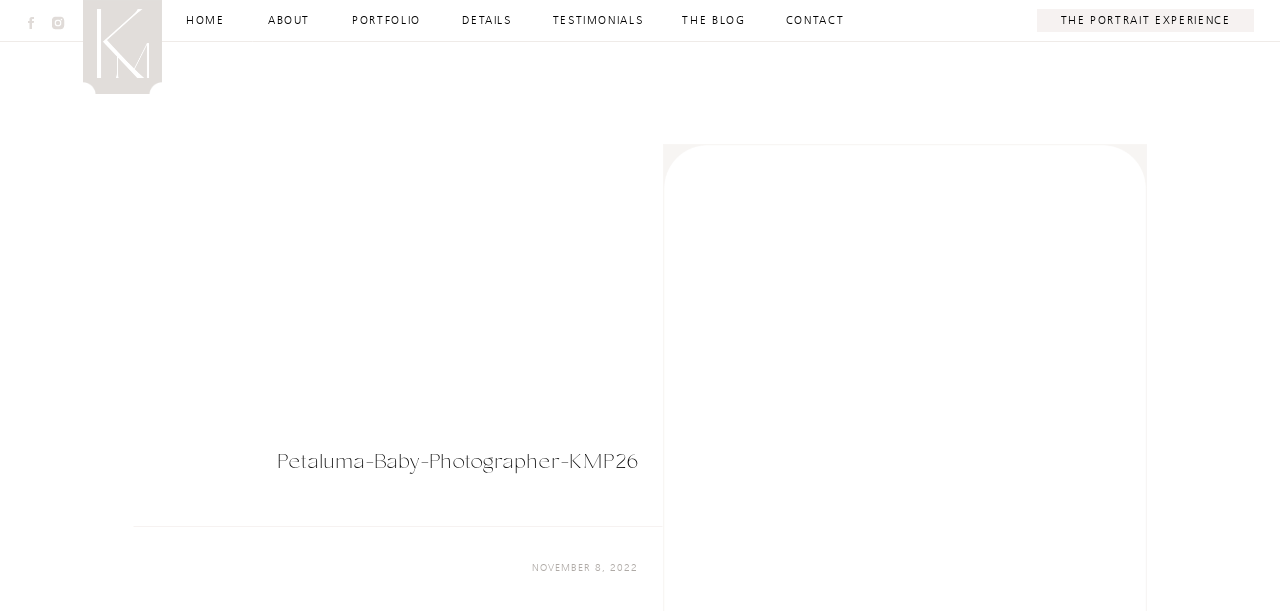

--- FILE ---
content_type: text/html; charset=UTF-8
request_url: https://kimberlymacdonaldphotography.com/petaluma-baby-photographer/petaluma-baby-photographer-kmp26/
body_size: 20047
content:
<!DOCTYPE html>
<html lang="en-US" class="d">
<head>
<link rel="stylesheet" type="text/css" href="//lib.showit.co/engine/2.2.6/showit.css" />
<meta name='robots' content='index, follow, max-image-preview:large, max-snippet:-1, max-video-preview:-1' />

	<!-- This site is optimized with the Yoast SEO plugin v22.2 - https://yoast.com/wordpress/plugins/seo/ -->
	<title>Petaluma-Baby-Photographer-KMP26 - Kimberly MacDonald Photography</title>
	<link rel="canonical" href="https://kimberlymacdonaldphotography.com/petaluma-baby-photographer/petaluma-baby-photographer-kmp26/" />
	<meta property="og:locale" content="en_US" />
	<meta property="og:type" content="article" />
	<meta property="og:title" content="Petaluma-Baby-Photographer-KMP26 - Kimberly MacDonald Photography" />
	<meta property="og:url" content="https://kimberlymacdonaldphotography.com/petaluma-baby-photographer/petaluma-baby-photographer-kmp26/" />
	<meta property="og:site_name" content="Kimberly MacDonald Photography" />
	<meta property="article:modified_time" content="2022-11-08T23:49:40+00:00" />
	<meta property="og:image" content="https://kimberlymacdonaldphotography.com/petaluma-baby-photographer/petaluma-baby-photographer-kmp26" />
	<meta property="og:image:width" content="1200" />
	<meta property="og:image:height" content="1790" />
	<meta property="og:image:type" content="image/jpeg" />
	<meta name="twitter:card" content="summary_large_image" />
	<script type="application/ld+json" class="yoast-schema-graph">{"@context":"https://schema.org","@graph":[{"@type":"WebPage","@id":"https://kimberlymacdonaldphotography.com/petaluma-baby-photographer/petaluma-baby-photographer-kmp26/","url":"https://kimberlymacdonaldphotography.com/petaluma-baby-photographer/petaluma-baby-photographer-kmp26/","name":"Petaluma-Baby-Photographer-KMP26 - Kimberly MacDonald Photography","isPartOf":{"@id":"https://kimberlymacdonaldphotography.com/#website"},"primaryImageOfPage":{"@id":"https://kimberlymacdonaldphotography.com/petaluma-baby-photographer/petaluma-baby-photographer-kmp26/#primaryimage"},"image":{"@id":"https://kimberlymacdonaldphotography.com/petaluma-baby-photographer/petaluma-baby-photographer-kmp26/#primaryimage"},"thumbnailUrl":"https://kimberlymacdonaldphotography.com/wp-content/uploads/2022/11/08-14678-post/Petaluma-Baby-Photographer-KMP26.jpg","datePublished":"2022-11-08T23:40:59+00:00","dateModified":"2022-11-08T23:49:40+00:00","breadcrumb":{"@id":"https://kimberlymacdonaldphotography.com/petaluma-baby-photographer/petaluma-baby-photographer-kmp26/#breadcrumb"},"inLanguage":"en-US","potentialAction":[{"@type":"ReadAction","target":["https://kimberlymacdonaldphotography.com/petaluma-baby-photographer/petaluma-baby-photographer-kmp26/"]}]},{"@type":"ImageObject","inLanguage":"en-US","@id":"https://kimberlymacdonaldphotography.com/petaluma-baby-photographer/petaluma-baby-photographer-kmp26/#primaryimage","url":"https://kimberlymacdonaldphotography.com/wp-content/uploads/2022/11/08-14678-post/Petaluma-Baby-Photographer-KMP26.jpg","contentUrl":"https://kimberlymacdonaldphotography.com/wp-content/uploads/2022/11/08-14678-post/Petaluma-Baby-Photographer-KMP26.jpg","width":1200,"height":1790,"caption":"Petaluma cake smash"},{"@type":"BreadcrumbList","@id":"https://kimberlymacdonaldphotography.com/petaluma-baby-photographer/petaluma-baby-photographer-kmp26/#breadcrumb","itemListElement":[{"@type":"ListItem","position":1,"name":"Home","item":"https://kimberlymacdonaldphotography.com/"},{"@type":"ListItem","position":2,"name":"Petaluma Baby Photographer / Cake Smash Session","item":"https://kimberlymacdonaldphotography.com/petaluma-baby-photographer/"},{"@type":"ListItem","position":3,"name":"Petaluma-Baby-Photographer-KMP26"}]},{"@type":"WebSite","@id":"https://kimberlymacdonaldphotography.com/#website","url":"https://kimberlymacdonaldphotography.com/","name":"Kimberly MacDonald Photography","description":"Rohnert Park, California","potentialAction":[{"@type":"SearchAction","target":{"@type":"EntryPoint","urlTemplate":"https://kimberlymacdonaldphotography.com/?s={search_term_string}"},"query-input":"required name=search_term_string"}],"inLanguage":"en-US"}]}</script>
	<!-- / Yoast SEO plugin. -->


<link rel='dns-prefetch' href='//secure.gravatar.com' />
<link rel='dns-prefetch' href='//stats.wp.com' />
<link rel='dns-prefetch' href='//v0.wordpress.com' />
<link rel="alternate" type="application/rss+xml" title="Kimberly MacDonald Photography &raquo; Feed" href="https://kimberlymacdonaldphotography.com/feed/" />
<link rel="alternate" type="application/rss+xml" title="Kimberly MacDonald Photography &raquo; Comments Feed" href="https://kimberlymacdonaldphotography.com/comments/feed/" />
<link rel="alternate" type="application/rss+xml" title="Kimberly MacDonald Photography &raquo; Petaluma-Baby-Photographer-KMP26 Comments Feed" href="https://kimberlymacdonaldphotography.com/petaluma-baby-photographer/petaluma-baby-photographer-kmp26/feed/" />
		<!-- This site uses the Google Analytics by MonsterInsights plugin v9.10.1 - Using Analytics tracking - https://www.monsterinsights.com/ -->
							<script src="//www.googletagmanager.com/gtag/js?id=G-PG8VFJSFBS"  data-cfasync="false" data-wpfc-render="false" type="text/javascript" async></script>
			<script data-cfasync="false" data-wpfc-render="false" type="text/javascript">
				var mi_version = '9.10.1';
				var mi_track_user = true;
				var mi_no_track_reason = '';
								var MonsterInsightsDefaultLocations = {"page_location":"https:\/\/kimberlymacdonaldphotography.com\/petaluma-baby-photographer\/petaluma-baby-photographer-kmp26\/"};
								MonsterInsightsDefaultLocations.page_location = window.location.href;
								if ( typeof MonsterInsightsPrivacyGuardFilter === 'function' ) {
					var MonsterInsightsLocations = (typeof MonsterInsightsExcludeQuery === 'object') ? MonsterInsightsPrivacyGuardFilter( MonsterInsightsExcludeQuery ) : MonsterInsightsPrivacyGuardFilter( MonsterInsightsDefaultLocations );
				} else {
					var MonsterInsightsLocations = (typeof MonsterInsightsExcludeQuery === 'object') ? MonsterInsightsExcludeQuery : MonsterInsightsDefaultLocations;
				}

								var disableStrs = [
										'ga-disable-G-PG8VFJSFBS',
									];

				/* Function to detect opted out users */
				function __gtagTrackerIsOptedOut() {
					for (var index = 0; index < disableStrs.length; index++) {
						if (document.cookie.indexOf(disableStrs[index] + '=true') > -1) {
							return true;
						}
					}

					return false;
				}

				/* Disable tracking if the opt-out cookie exists. */
				if (__gtagTrackerIsOptedOut()) {
					for (var index = 0; index < disableStrs.length; index++) {
						window[disableStrs[index]] = true;
					}
				}

				/* Opt-out function */
				function __gtagTrackerOptout() {
					for (var index = 0; index < disableStrs.length; index++) {
						document.cookie = disableStrs[index] + '=true; expires=Thu, 31 Dec 2099 23:59:59 UTC; path=/';
						window[disableStrs[index]] = true;
					}
				}

				if ('undefined' === typeof gaOptout) {
					function gaOptout() {
						__gtagTrackerOptout();
					}
				}
								window.dataLayer = window.dataLayer || [];

				window.MonsterInsightsDualTracker = {
					helpers: {},
					trackers: {},
				};
				if (mi_track_user) {
					function __gtagDataLayer() {
						dataLayer.push(arguments);
					}

					function __gtagTracker(type, name, parameters) {
						if (!parameters) {
							parameters = {};
						}

						if (parameters.send_to) {
							__gtagDataLayer.apply(null, arguments);
							return;
						}

						if (type === 'event') {
														parameters.send_to = monsterinsights_frontend.v4_id;
							var hookName = name;
							if (typeof parameters['event_category'] !== 'undefined') {
								hookName = parameters['event_category'] + ':' + name;
							}

							if (typeof MonsterInsightsDualTracker.trackers[hookName] !== 'undefined') {
								MonsterInsightsDualTracker.trackers[hookName](parameters);
							} else {
								__gtagDataLayer('event', name, parameters);
							}
							
						} else {
							__gtagDataLayer.apply(null, arguments);
						}
					}

					__gtagTracker('js', new Date());
					__gtagTracker('set', {
						'developer_id.dZGIzZG': true,
											});
					if ( MonsterInsightsLocations.page_location ) {
						__gtagTracker('set', MonsterInsightsLocations);
					}
										__gtagTracker('config', 'G-PG8VFJSFBS', {"forceSSL":"true"} );
										window.gtag = __gtagTracker;										(function () {
						/* https://developers.google.com/analytics/devguides/collection/analyticsjs/ */
						/* ga and __gaTracker compatibility shim. */
						var noopfn = function () {
							return null;
						};
						var newtracker = function () {
							return new Tracker();
						};
						var Tracker = function () {
							return null;
						};
						var p = Tracker.prototype;
						p.get = noopfn;
						p.set = noopfn;
						p.send = function () {
							var args = Array.prototype.slice.call(arguments);
							args.unshift('send');
							__gaTracker.apply(null, args);
						};
						var __gaTracker = function () {
							var len = arguments.length;
							if (len === 0) {
								return;
							}
							var f = arguments[len - 1];
							if (typeof f !== 'object' || f === null || typeof f.hitCallback !== 'function') {
								if ('send' === arguments[0]) {
									var hitConverted, hitObject = false, action;
									if ('event' === arguments[1]) {
										if ('undefined' !== typeof arguments[3]) {
											hitObject = {
												'eventAction': arguments[3],
												'eventCategory': arguments[2],
												'eventLabel': arguments[4],
												'value': arguments[5] ? arguments[5] : 1,
											}
										}
									}
									if ('pageview' === arguments[1]) {
										if ('undefined' !== typeof arguments[2]) {
											hitObject = {
												'eventAction': 'page_view',
												'page_path': arguments[2],
											}
										}
									}
									if (typeof arguments[2] === 'object') {
										hitObject = arguments[2];
									}
									if (typeof arguments[5] === 'object') {
										Object.assign(hitObject, arguments[5]);
									}
									if ('undefined' !== typeof arguments[1].hitType) {
										hitObject = arguments[1];
										if ('pageview' === hitObject.hitType) {
											hitObject.eventAction = 'page_view';
										}
									}
									if (hitObject) {
										action = 'timing' === arguments[1].hitType ? 'timing_complete' : hitObject.eventAction;
										hitConverted = mapArgs(hitObject);
										__gtagTracker('event', action, hitConverted);
									}
								}
								return;
							}

							function mapArgs(args) {
								var arg, hit = {};
								var gaMap = {
									'eventCategory': 'event_category',
									'eventAction': 'event_action',
									'eventLabel': 'event_label',
									'eventValue': 'event_value',
									'nonInteraction': 'non_interaction',
									'timingCategory': 'event_category',
									'timingVar': 'name',
									'timingValue': 'value',
									'timingLabel': 'event_label',
									'page': 'page_path',
									'location': 'page_location',
									'title': 'page_title',
									'referrer' : 'page_referrer',
								};
								for (arg in args) {
																		if (!(!args.hasOwnProperty(arg) || !gaMap.hasOwnProperty(arg))) {
										hit[gaMap[arg]] = args[arg];
									} else {
										hit[arg] = args[arg];
									}
								}
								return hit;
							}

							try {
								f.hitCallback();
							} catch (ex) {
							}
						};
						__gaTracker.create = newtracker;
						__gaTracker.getByName = newtracker;
						__gaTracker.getAll = function () {
							return [];
						};
						__gaTracker.remove = noopfn;
						__gaTracker.loaded = true;
						window['__gaTracker'] = __gaTracker;
					})();
									} else {
										console.log("");
					(function () {
						function __gtagTracker() {
							return null;
						}

						window['__gtagTracker'] = __gtagTracker;
						window['gtag'] = __gtagTracker;
					})();
									}
			</script>
							<!-- / Google Analytics by MonsterInsights -->
		<script type="text/javascript">
/* <![CDATA[ */
window._wpemojiSettings = {"baseUrl":"https:\/\/s.w.org\/images\/core\/emoji\/16.0.1\/72x72\/","ext":".png","svgUrl":"https:\/\/s.w.org\/images\/core\/emoji\/16.0.1\/svg\/","svgExt":".svg","source":{"concatemoji":"https:\/\/kimberlymacdonaldphotography.com\/wp-includes\/js\/wp-emoji-release.min.js?ver=6.8.3"}};
/*! This file is auto-generated */
!function(s,n){var o,i,e;function c(e){try{var t={supportTests:e,timestamp:(new Date).valueOf()};sessionStorage.setItem(o,JSON.stringify(t))}catch(e){}}function p(e,t,n){e.clearRect(0,0,e.canvas.width,e.canvas.height),e.fillText(t,0,0);var t=new Uint32Array(e.getImageData(0,0,e.canvas.width,e.canvas.height).data),a=(e.clearRect(0,0,e.canvas.width,e.canvas.height),e.fillText(n,0,0),new Uint32Array(e.getImageData(0,0,e.canvas.width,e.canvas.height).data));return t.every(function(e,t){return e===a[t]})}function u(e,t){e.clearRect(0,0,e.canvas.width,e.canvas.height),e.fillText(t,0,0);for(var n=e.getImageData(16,16,1,1),a=0;a<n.data.length;a++)if(0!==n.data[a])return!1;return!0}function f(e,t,n,a){switch(t){case"flag":return n(e,"\ud83c\udff3\ufe0f\u200d\u26a7\ufe0f","\ud83c\udff3\ufe0f\u200b\u26a7\ufe0f")?!1:!n(e,"\ud83c\udde8\ud83c\uddf6","\ud83c\udde8\u200b\ud83c\uddf6")&&!n(e,"\ud83c\udff4\udb40\udc67\udb40\udc62\udb40\udc65\udb40\udc6e\udb40\udc67\udb40\udc7f","\ud83c\udff4\u200b\udb40\udc67\u200b\udb40\udc62\u200b\udb40\udc65\u200b\udb40\udc6e\u200b\udb40\udc67\u200b\udb40\udc7f");case"emoji":return!a(e,"\ud83e\udedf")}return!1}function g(e,t,n,a){var r="undefined"!=typeof WorkerGlobalScope&&self instanceof WorkerGlobalScope?new OffscreenCanvas(300,150):s.createElement("canvas"),o=r.getContext("2d",{willReadFrequently:!0}),i=(o.textBaseline="top",o.font="600 32px Arial",{});return e.forEach(function(e){i[e]=t(o,e,n,a)}),i}function t(e){var t=s.createElement("script");t.src=e,t.defer=!0,s.head.appendChild(t)}"undefined"!=typeof Promise&&(o="wpEmojiSettingsSupports",i=["flag","emoji"],n.supports={everything:!0,everythingExceptFlag:!0},e=new Promise(function(e){s.addEventListener("DOMContentLoaded",e,{once:!0})}),new Promise(function(t){var n=function(){try{var e=JSON.parse(sessionStorage.getItem(o));if("object"==typeof e&&"number"==typeof e.timestamp&&(new Date).valueOf()<e.timestamp+604800&&"object"==typeof e.supportTests)return e.supportTests}catch(e){}return null}();if(!n){if("undefined"!=typeof Worker&&"undefined"!=typeof OffscreenCanvas&&"undefined"!=typeof URL&&URL.createObjectURL&&"undefined"!=typeof Blob)try{var e="postMessage("+g.toString()+"("+[JSON.stringify(i),f.toString(),p.toString(),u.toString()].join(",")+"));",a=new Blob([e],{type:"text/javascript"}),r=new Worker(URL.createObjectURL(a),{name:"wpTestEmojiSupports"});return void(r.onmessage=function(e){c(n=e.data),r.terminate(),t(n)})}catch(e){}c(n=g(i,f,p,u))}t(n)}).then(function(e){for(var t in e)n.supports[t]=e[t],n.supports.everything=n.supports.everything&&n.supports[t],"flag"!==t&&(n.supports.everythingExceptFlag=n.supports.everythingExceptFlag&&n.supports[t]);n.supports.everythingExceptFlag=n.supports.everythingExceptFlag&&!n.supports.flag,n.DOMReady=!1,n.readyCallback=function(){n.DOMReady=!0}}).then(function(){return e}).then(function(){var e;n.supports.everything||(n.readyCallback(),(e=n.source||{}).concatemoji?t(e.concatemoji):e.wpemoji&&e.twemoji&&(t(e.twemoji),t(e.wpemoji)))}))}((window,document),window._wpemojiSettings);
/* ]]> */
</script>
<style id='wp-emoji-styles-inline-css' type='text/css'>

	img.wp-smiley, img.emoji {
		display: inline !important;
		border: none !important;
		box-shadow: none !important;
		height: 1em !important;
		width: 1em !important;
		margin: 0 0.07em !important;
		vertical-align: -0.1em !important;
		background: none !important;
		padding: 0 !important;
	}
</style>
<link rel='stylesheet' id='wp-block-library-css' href='https://kimberlymacdonaldphotography.com/wp-includes/css/dist/block-library/style.min.css?ver=6.8.3' type='text/css' media='all' />
<style id='wp-block-library-inline-css' type='text/css'>
.has-text-align-justify{text-align:justify;}
</style>
<style id='classic-theme-styles-inline-css' type='text/css'>
/*! This file is auto-generated */
.wp-block-button__link{color:#fff;background-color:#32373c;border-radius:9999px;box-shadow:none;text-decoration:none;padding:calc(.667em + 2px) calc(1.333em + 2px);font-size:1.125em}.wp-block-file__button{background:#32373c;color:#fff;text-decoration:none}
</style>
<link rel='stylesheet' id='mediaelement-css' href='https://kimberlymacdonaldphotography.com/wp-includes/js/mediaelement/mediaelementplayer-legacy.min.css?ver=4.2.17' type='text/css' media='all' />
<link rel='stylesheet' id='wp-mediaelement-css' href='https://kimberlymacdonaldphotography.com/wp-includes/js/mediaelement/wp-mediaelement.min.css?ver=6.8.3' type='text/css' media='all' />
<style id='jetpack-sharing-buttons-style-inline-css' type='text/css'>
.jetpack-sharing-buttons__services-list{display:flex;flex-direction:row;flex-wrap:wrap;gap:0;list-style-type:none;margin:5px;padding:0}.jetpack-sharing-buttons__services-list.has-small-icon-size{font-size:12px}.jetpack-sharing-buttons__services-list.has-normal-icon-size{font-size:16px}.jetpack-sharing-buttons__services-list.has-large-icon-size{font-size:24px}.jetpack-sharing-buttons__services-list.has-huge-icon-size{font-size:36px}@media print{.jetpack-sharing-buttons__services-list{display:none!important}}.editor-styles-wrapper .wp-block-jetpack-sharing-buttons{gap:0;padding-inline-start:0}ul.jetpack-sharing-buttons__services-list.has-background{padding:1.25em 2.375em}
</style>
<style id='global-styles-inline-css' type='text/css'>
:root{--wp--preset--aspect-ratio--square: 1;--wp--preset--aspect-ratio--4-3: 4/3;--wp--preset--aspect-ratio--3-4: 3/4;--wp--preset--aspect-ratio--3-2: 3/2;--wp--preset--aspect-ratio--2-3: 2/3;--wp--preset--aspect-ratio--16-9: 16/9;--wp--preset--aspect-ratio--9-16: 9/16;--wp--preset--color--black: #000000;--wp--preset--color--cyan-bluish-gray: #abb8c3;--wp--preset--color--white: #ffffff;--wp--preset--color--pale-pink: #f78da7;--wp--preset--color--vivid-red: #cf2e2e;--wp--preset--color--luminous-vivid-orange: #ff6900;--wp--preset--color--luminous-vivid-amber: #fcb900;--wp--preset--color--light-green-cyan: #7bdcb5;--wp--preset--color--vivid-green-cyan: #00d084;--wp--preset--color--pale-cyan-blue: #8ed1fc;--wp--preset--color--vivid-cyan-blue: #0693e3;--wp--preset--color--vivid-purple: #9b51e0;--wp--preset--gradient--vivid-cyan-blue-to-vivid-purple: linear-gradient(135deg,rgba(6,147,227,1) 0%,rgb(155,81,224) 100%);--wp--preset--gradient--light-green-cyan-to-vivid-green-cyan: linear-gradient(135deg,rgb(122,220,180) 0%,rgb(0,208,130) 100%);--wp--preset--gradient--luminous-vivid-amber-to-luminous-vivid-orange: linear-gradient(135deg,rgba(252,185,0,1) 0%,rgba(255,105,0,1) 100%);--wp--preset--gradient--luminous-vivid-orange-to-vivid-red: linear-gradient(135deg,rgba(255,105,0,1) 0%,rgb(207,46,46) 100%);--wp--preset--gradient--very-light-gray-to-cyan-bluish-gray: linear-gradient(135deg,rgb(238,238,238) 0%,rgb(169,184,195) 100%);--wp--preset--gradient--cool-to-warm-spectrum: linear-gradient(135deg,rgb(74,234,220) 0%,rgb(151,120,209) 20%,rgb(207,42,186) 40%,rgb(238,44,130) 60%,rgb(251,105,98) 80%,rgb(254,248,76) 100%);--wp--preset--gradient--blush-light-purple: linear-gradient(135deg,rgb(255,206,236) 0%,rgb(152,150,240) 100%);--wp--preset--gradient--blush-bordeaux: linear-gradient(135deg,rgb(254,205,165) 0%,rgb(254,45,45) 50%,rgb(107,0,62) 100%);--wp--preset--gradient--luminous-dusk: linear-gradient(135deg,rgb(255,203,112) 0%,rgb(199,81,192) 50%,rgb(65,88,208) 100%);--wp--preset--gradient--pale-ocean: linear-gradient(135deg,rgb(255,245,203) 0%,rgb(182,227,212) 50%,rgb(51,167,181) 100%);--wp--preset--gradient--electric-grass: linear-gradient(135deg,rgb(202,248,128) 0%,rgb(113,206,126) 100%);--wp--preset--gradient--midnight: linear-gradient(135deg,rgb(2,3,129) 0%,rgb(40,116,252) 100%);--wp--preset--font-size--small: 13px;--wp--preset--font-size--medium: 20px;--wp--preset--font-size--large: 36px;--wp--preset--font-size--x-large: 42px;--wp--preset--spacing--20: 0.44rem;--wp--preset--spacing--30: 0.67rem;--wp--preset--spacing--40: 1rem;--wp--preset--spacing--50: 1.5rem;--wp--preset--spacing--60: 2.25rem;--wp--preset--spacing--70: 3.38rem;--wp--preset--spacing--80: 5.06rem;--wp--preset--shadow--natural: 6px 6px 9px rgba(0, 0, 0, 0.2);--wp--preset--shadow--deep: 12px 12px 50px rgba(0, 0, 0, 0.4);--wp--preset--shadow--sharp: 6px 6px 0px rgba(0, 0, 0, 0.2);--wp--preset--shadow--outlined: 6px 6px 0px -3px rgba(255, 255, 255, 1), 6px 6px rgba(0, 0, 0, 1);--wp--preset--shadow--crisp: 6px 6px 0px rgba(0, 0, 0, 1);}:where(.is-layout-flex){gap: 0.5em;}:where(.is-layout-grid){gap: 0.5em;}body .is-layout-flex{display: flex;}.is-layout-flex{flex-wrap: wrap;align-items: center;}.is-layout-flex > :is(*, div){margin: 0;}body .is-layout-grid{display: grid;}.is-layout-grid > :is(*, div){margin: 0;}:where(.wp-block-columns.is-layout-flex){gap: 2em;}:where(.wp-block-columns.is-layout-grid){gap: 2em;}:where(.wp-block-post-template.is-layout-flex){gap: 1.25em;}:where(.wp-block-post-template.is-layout-grid){gap: 1.25em;}.has-black-color{color: var(--wp--preset--color--black) !important;}.has-cyan-bluish-gray-color{color: var(--wp--preset--color--cyan-bluish-gray) !important;}.has-white-color{color: var(--wp--preset--color--white) !important;}.has-pale-pink-color{color: var(--wp--preset--color--pale-pink) !important;}.has-vivid-red-color{color: var(--wp--preset--color--vivid-red) !important;}.has-luminous-vivid-orange-color{color: var(--wp--preset--color--luminous-vivid-orange) !important;}.has-luminous-vivid-amber-color{color: var(--wp--preset--color--luminous-vivid-amber) !important;}.has-light-green-cyan-color{color: var(--wp--preset--color--light-green-cyan) !important;}.has-vivid-green-cyan-color{color: var(--wp--preset--color--vivid-green-cyan) !important;}.has-pale-cyan-blue-color{color: var(--wp--preset--color--pale-cyan-blue) !important;}.has-vivid-cyan-blue-color{color: var(--wp--preset--color--vivid-cyan-blue) !important;}.has-vivid-purple-color{color: var(--wp--preset--color--vivid-purple) !important;}.has-black-background-color{background-color: var(--wp--preset--color--black) !important;}.has-cyan-bluish-gray-background-color{background-color: var(--wp--preset--color--cyan-bluish-gray) !important;}.has-white-background-color{background-color: var(--wp--preset--color--white) !important;}.has-pale-pink-background-color{background-color: var(--wp--preset--color--pale-pink) !important;}.has-vivid-red-background-color{background-color: var(--wp--preset--color--vivid-red) !important;}.has-luminous-vivid-orange-background-color{background-color: var(--wp--preset--color--luminous-vivid-orange) !important;}.has-luminous-vivid-amber-background-color{background-color: var(--wp--preset--color--luminous-vivid-amber) !important;}.has-light-green-cyan-background-color{background-color: var(--wp--preset--color--light-green-cyan) !important;}.has-vivid-green-cyan-background-color{background-color: var(--wp--preset--color--vivid-green-cyan) !important;}.has-pale-cyan-blue-background-color{background-color: var(--wp--preset--color--pale-cyan-blue) !important;}.has-vivid-cyan-blue-background-color{background-color: var(--wp--preset--color--vivid-cyan-blue) !important;}.has-vivid-purple-background-color{background-color: var(--wp--preset--color--vivid-purple) !important;}.has-black-border-color{border-color: var(--wp--preset--color--black) !important;}.has-cyan-bluish-gray-border-color{border-color: var(--wp--preset--color--cyan-bluish-gray) !important;}.has-white-border-color{border-color: var(--wp--preset--color--white) !important;}.has-pale-pink-border-color{border-color: var(--wp--preset--color--pale-pink) !important;}.has-vivid-red-border-color{border-color: var(--wp--preset--color--vivid-red) !important;}.has-luminous-vivid-orange-border-color{border-color: var(--wp--preset--color--luminous-vivid-orange) !important;}.has-luminous-vivid-amber-border-color{border-color: var(--wp--preset--color--luminous-vivid-amber) !important;}.has-light-green-cyan-border-color{border-color: var(--wp--preset--color--light-green-cyan) !important;}.has-vivid-green-cyan-border-color{border-color: var(--wp--preset--color--vivid-green-cyan) !important;}.has-pale-cyan-blue-border-color{border-color: var(--wp--preset--color--pale-cyan-blue) !important;}.has-vivid-cyan-blue-border-color{border-color: var(--wp--preset--color--vivid-cyan-blue) !important;}.has-vivid-purple-border-color{border-color: var(--wp--preset--color--vivid-purple) !important;}.has-vivid-cyan-blue-to-vivid-purple-gradient-background{background: var(--wp--preset--gradient--vivid-cyan-blue-to-vivid-purple) !important;}.has-light-green-cyan-to-vivid-green-cyan-gradient-background{background: var(--wp--preset--gradient--light-green-cyan-to-vivid-green-cyan) !important;}.has-luminous-vivid-amber-to-luminous-vivid-orange-gradient-background{background: var(--wp--preset--gradient--luminous-vivid-amber-to-luminous-vivid-orange) !important;}.has-luminous-vivid-orange-to-vivid-red-gradient-background{background: var(--wp--preset--gradient--luminous-vivid-orange-to-vivid-red) !important;}.has-very-light-gray-to-cyan-bluish-gray-gradient-background{background: var(--wp--preset--gradient--very-light-gray-to-cyan-bluish-gray) !important;}.has-cool-to-warm-spectrum-gradient-background{background: var(--wp--preset--gradient--cool-to-warm-spectrum) !important;}.has-blush-light-purple-gradient-background{background: var(--wp--preset--gradient--blush-light-purple) !important;}.has-blush-bordeaux-gradient-background{background: var(--wp--preset--gradient--blush-bordeaux) !important;}.has-luminous-dusk-gradient-background{background: var(--wp--preset--gradient--luminous-dusk) !important;}.has-pale-ocean-gradient-background{background: var(--wp--preset--gradient--pale-ocean) !important;}.has-electric-grass-gradient-background{background: var(--wp--preset--gradient--electric-grass) !important;}.has-midnight-gradient-background{background: var(--wp--preset--gradient--midnight) !important;}.has-small-font-size{font-size: var(--wp--preset--font-size--small) !important;}.has-medium-font-size{font-size: var(--wp--preset--font-size--medium) !important;}.has-large-font-size{font-size: var(--wp--preset--font-size--large) !important;}.has-x-large-font-size{font-size: var(--wp--preset--font-size--x-large) !important;}
:where(.wp-block-post-template.is-layout-flex){gap: 1.25em;}:where(.wp-block-post-template.is-layout-grid){gap: 1.25em;}
:where(.wp-block-columns.is-layout-flex){gap: 2em;}:where(.wp-block-columns.is-layout-grid){gap: 2em;}
:root :where(.wp-block-pullquote){font-size: 1.5em;line-height: 1.6;}
</style>
<link rel='stylesheet' id='pub-style-css' href='https://kimberlymacdonaldphotography.com/wp-content/themes/showit/pubs/d5m0tur8trk_aya2du8qaa/20241227183640Spnm5ze/assets/pub.css?ver=1735324610' type='text/css' media='all' />
<link rel='stylesheet' id='jetpack_css-css' href='https://kimberlymacdonaldphotography.com/wp-content/plugins/jetpack/css/jetpack.css?ver=13.2' type='text/css' media='all' />
<script type="text/javascript" src="https://kimberlymacdonaldphotography.com/wp-content/plugins/google-analytics-for-wordpress/assets/js/frontend-gtag.min.js?ver=9.10.1" id="monsterinsights-frontend-script-js" async="async" data-wp-strategy="async"></script>
<script data-cfasync="false" data-wpfc-render="false" type="text/javascript" id='monsterinsights-frontend-script-js-extra'>/* <![CDATA[ */
var monsterinsights_frontend = {"js_events_tracking":"true","download_extensions":"doc,pdf,ppt,zip,xls,docx,pptx,xlsx","inbound_paths":"[]","home_url":"https:\/\/kimberlymacdonaldphotography.com","hash_tracking":"false","v4_id":"G-PG8VFJSFBS"};/* ]]> */
</script>
<script type="text/javascript" src="https://kimberlymacdonaldphotography.com/wp-includes/js/jquery/jquery.min.js?ver=3.7.1" id="jquery-core-js"></script>
<script type="text/javascript" id="jquery-core-js-after">
/* <![CDATA[ */
$ = jQuery;
/* ]]> */
</script>
<script type="text/javascript" src="https://kimberlymacdonaldphotography.com/wp-content/themes/showit/pubs/d5m0tur8trk_aya2du8qaa/20241227183640Spnm5ze/assets/pub.js?ver=1735324610" id="pub-script-js"></script>
<link rel="https://api.w.org/" href="https://kimberlymacdonaldphotography.com/wp-json/" /><link rel="alternate" title="JSON" type="application/json" href="https://kimberlymacdonaldphotography.com/wp-json/wp/v2/media/14692" /><link rel="EditURI" type="application/rsd+xml" title="RSD" href="https://kimberlymacdonaldphotography.com/xmlrpc.php?rsd" />
<link rel='shortlink' href='https://wp.me/a6Ving-3OY' />
<link rel="alternate" title="oEmbed (JSON)" type="application/json+oembed" href="https://kimberlymacdonaldphotography.com/wp-json/oembed/1.0/embed?url=https%3A%2F%2Fkimberlymacdonaldphotography.com%2Fpetaluma-baby-photographer%2Fpetaluma-baby-photographer-kmp26%2F" />
<link rel="alternate" title="oEmbed (XML)" type="text/xml+oembed" href="https://kimberlymacdonaldphotography.com/wp-json/oembed/1.0/embed?url=https%3A%2F%2Fkimberlymacdonaldphotography.com%2Fpetaluma-baby-photographer%2Fpetaluma-baby-photographer-kmp26%2F&#038;format=xml" />
	<style>img#wpstats{display:none}</style>
		<style id="wpforms-css-vars-root">
				:root {
					--wpforms-field-border-radius: 3px;
--wpforms-field-border-style: solid;
--wpforms-field-border-size: 1px;
--wpforms-field-background-color: #ffffff;
--wpforms-field-border-color: rgba( 0, 0, 0, 0.25 );
--wpforms-field-border-color-spare: rgba( 0, 0, 0, 0.25 );
--wpforms-field-text-color: rgba( 0, 0, 0, 0.7 );
--wpforms-field-menu-color: #ffffff;
--wpforms-label-color: rgba( 0, 0, 0, 0.85 );
--wpforms-label-sublabel-color: rgba( 0, 0, 0, 0.55 );
--wpforms-label-error-color: #d63637;
--wpforms-button-border-radius: 3px;
--wpforms-button-border-style: none;
--wpforms-button-border-size: 1px;
--wpforms-button-background-color: #066aab;
--wpforms-button-border-color: #066aab;
--wpforms-button-text-color: #ffffff;
--wpforms-page-break-color: #066aab;
--wpforms-background-image: none;
--wpforms-background-position: center center;
--wpforms-background-repeat: no-repeat;
--wpforms-background-size: cover;
--wpforms-background-width: 100px;
--wpforms-background-height: 100px;
--wpforms-background-color: rgba( 0, 0, 0, 0 );
--wpforms-background-url: none;
--wpforms-container-padding: 0px;
--wpforms-container-border-style: none;
--wpforms-container-border-width: 1px;
--wpforms-container-border-color: #000000;
--wpforms-container-border-radius: 3px;
--wpforms-field-size-input-height: 43px;
--wpforms-field-size-input-spacing: 15px;
--wpforms-field-size-font-size: 16px;
--wpforms-field-size-line-height: 19px;
--wpforms-field-size-padding-h: 14px;
--wpforms-field-size-checkbox-size: 16px;
--wpforms-field-size-sublabel-spacing: 5px;
--wpforms-field-size-icon-size: 1;
--wpforms-label-size-font-size: 16px;
--wpforms-label-size-line-height: 19px;
--wpforms-label-size-sublabel-font-size: 14px;
--wpforms-label-size-sublabel-line-height: 17px;
--wpforms-button-size-font-size: 17px;
--wpforms-button-size-height: 41px;
--wpforms-button-size-padding-h: 15px;
--wpforms-button-size-margin-top: 10px;
--wpforms-container-shadow-size-box-shadow: none;

				}
			</style>
<meta charset="UTF-8" />
<meta name="viewport" content="width=device-width, initial-scale=1" />
<link rel="icon" type="image/png" href="//static.showit.co/200/kTvnTcqjQvurwJ3LJilKcQ/230034/km_-_favicon.png" />
<link rel="preconnect" href="https://static.showit.co" />



<style>
@font-face{font-family:Agane Light;src:url('//static.showit.co/file/mwpsibLAQu-4KOpDpO-lnA/230034/agane_45_light-webfont.woff');}
@font-face{font-family:Conso Thin;src:url('//static.showit.co/file/N3i6jFNqTyulJNiK9evsRQ/230034/conso-thin.woff');}
@font-face{font-family:Conso Thin Italic;src:url('//static.showit.co/file/OGWT4euqSo-PKrWZnqiC2Q/230034/conso-thinitalic.woff');}
@font-face{font-family:Conso Reg Italic;src:url('//static.showit.co/file/UU5sLsWbTQOUv7gRbx-oaw/230034/conso-regularitalic.woff');}
</style>
<script id="init_data" type="application/json">
{"mobile":{"w":320},"desktop":{"w":1200,"defaultTrIn":{"type":"fade"},"defaultTrOut":{"type":"fade"},"bgFillType":"color","bgColor":"#000000:0"},"sid":"d5m0tur8trk_aya2du8qaa","break":768,"assetURL":"//static.showit.co","contactFormId":"230034/370121","cfAction":"aHR0cHM6Ly9jbGllbnRzZXJ2aWNlLnNob3dpdC5jby9jb250YWN0Zm9ybQ==","sgAction":"aHR0cHM6Ly9jbGllbnRzZXJ2aWNlLnNob3dpdC5jby9zb2NpYWxncmlk","blockData":[{"slug":"header","visible":"a","states":[],"d":{"h":45,"w":1200,"locking":{"side":"st","scrollOffset":1},"bgFillType":"color","bgColor":"colors-7","bgMediaType":"none"},"m":{"h":50,"w":320,"locking":{"side":"st","scrollOffset":1},"bgFillType":"color","bgColor":"colors-7","bgMediaType":"none"}},{"slug":"post-title","visible":"a","states":[],"d":{"h":786,"w":1200,"locking":{"offset":100},"nature":"dH","bgFillType":"color","bgColor":"#FFFFFF","bgMediaType":"none"},"m":{"h":553,"w":320,"nature":"dH","bgFillType":"color","bgColor":"#FFFFFF","bgMediaType":"none"}},{"slug":"post-sidebar","visible":"d","states":[],"d":{"h":1,"w":1200,"locking":{"side":"st","offset":80},"bgFillType":"color","bgColor":"#000000:0","bgMediaType":"none"},"m":{"h":643,"w":320,"bgFillType":"color","bgColor":"#000000:0","bgMediaType":"none"}},{"slug":"post-meta","visible":"a","states":[],"d":{"h":1112,"w":1200,"nature":"dH","bgFillType":"color","bgColor":"#FFFFFF","bgMediaType":"none"},"m":{"h":942,"w":320,"nature":"dH","bgFillType":"color","bgColor":"#FFFFFF","bgMediaType":"none"}},{"slug":"pagination","visible":"a","states":[],"d":{"h":45,"w":1200,"bgFillType":"color","bgColor":"colors-2","bgMediaType":"none"},"m":{"h":95,"w":320,"bgFillType":"color","bgColor":"colors-2","bgMediaType":"none"}},{"slug":"mobile-post-sidebar","visible":"m","states":[],"d":{"h":1,"w":1200,"locking":{"side":"st"},"bgFillType":"color","bgColor":"colors-7","bgMediaType":"none"},"m":{"h":643,"w":320,"bgFillType":"color","bgColor":"colors-7","bgMediaType":"none"}},{"slug":"footer","visible":"a","states":[],"d":{"h":425,"w":1200,"bgFillType":"color","bgColor":"colors-5","bgMediaType":"none"},"m":{"h":531,"w":320,"bgFillType":"color","bgColor":"colors-5","bgMediaType":"none"}},{"slug":"mobile-nav","visible":"m","states":[],"d":{"h":200,"w":1200,"bgFillType":"color","bgColor":"colors-7","bgMediaType":"none"},"m":{"h":506,"w":320,"locking":{"side":"t"},"bgFillType":"color","bgColor":"colors-4:99","bgMediaType":"none"}}],"elementData":[{"type":"simple","visible":"d","id":"header_0","blockId":"header","m":{"x":48,"y":8,"w":224,"h":35,"a":0},"d":{"x":957,"y":9,"w":217,"h":23,"a":0,"lockH":"r"}},{"type":"text","visible":"d","id":"header_1","blockId":"header","m":{"x":109,"y":16,"w":102.60000000000001,"h":19,"a":0},"d":{"x":263,"y":12,"w":52,"h":17,"a":0,"lockH":"l"}},{"type":"text","visible":"d","id":"header_2","blockId":"header","m":{"x":109,"y":16,"w":102.60000000000001,"h":19,"a":0},"d":{"x":348,"y":12,"w":77,"h":17,"a":0,"lockH":"l"}},{"type":"text","visible":"d","id":"header_3","blockId":"header","m":{"x":109,"y":16,"w":102.60000000000001,"h":19,"a":0},"d":{"x":458,"y":12,"w":58,"h":17,"a":0,"lockH":"l"}},{"type":"text","visible":"d","id":"header_4","blockId":"header","m":{"x":109,"y":16,"w":102.60000000000001,"h":19,"a":0},"d":{"x":549,"y":12,"w":98,"h":17,"a":0,"lockH":"l"}},{"type":"text","visible":"d","id":"header_5","blockId":"header","m":{"x":109,"y":16,"w":102.60000000000001,"h":19,"a":0},"d":{"x":957,"y":12,"w":217,"h":17,"a":0,"lockH":"r"}},{"type":"text","visible":"d","id":"header_6","blockId":"header","m":{"x":109,"y":16,"w":102.60000000000001,"h":19,"a":0},"d":{"x":680,"y":12,"w":68,"h":17,"a":0,"lockH":"l"}},{"type":"text","visible":"d","id":"header_7","blockId":"header","m":{"x":109,"y":16,"w":102.60000000000001,"h":19,"a":0},"d":{"x":181,"y":12,"w":49,"h":17,"a":0,"lockH":"l"}},{"type":"line","visible":"a","id":"header_8","blockId":"header","m":{"x":-9,"y":48,"w":335,"h":1,"a":0},"d":{"x":-3,"y":41,"w":1207,"h":1,"a":0,"lockH":"s"}},{"type":"graphic","visible":"a","id":"header_9","blockId":"header","m":{"x":15,"y":0,"w":52,"h":63,"a":0},"d":{"x":83,"y":0,"w":79,"h":94,"a":0,"lockH":"l"},"c":{"key":"YfgjOM9-QzOAEJL_JEjRuQ/230034/asset_1156.png","aspect_ratio":0.83331}},{"type":"graphic","visible":"a","id":"header_10","blockId":"header","m":{"x":23,"y":6,"w":36,"h":47,"a":0},"d":{"x":97,"y":9,"w":52,"h":69,"a":0,"lockH":"l"},"c":{"key":"RkhK2kWyQj-7K-cYTMkh8Q/230034/km_-_brandmark_02.png","aspect_ratio":0.75635}},{"type":"icon","visible":"d","id":"header_11","blockId":"header","m":{"x":135,"y":0,"w":50,"h":50,"a":0},"d":{"x":50,"y":15,"w":16,"h":16,"a":0,"lockH":"l"}},{"type":"icon","visible":"d","id":"header_12","blockId":"header","m":{"x":135,"y":0,"w":50,"h":50,"a":0},"d":{"x":23,"y":15,"w":16,"h":16,"a":0,"lockH":"l"}},{"type":"text","visible":"d","id":"header_13","blockId":"header","m":{"x":109,"y":16,"w":102.60000000000001,"h":19,"a":0},"d":{"x":781,"y":12,"w":68,"h":17,"a":0,"lockH":"l"}},{"type":"icon","visible":"m","id":"header_14","blockId":"header","m":{"x":273,"y":7,"w":37,"h":37,"a":0},"d":{"x":1161,"y":37,"w":35,"h":35,"a":0},"pc":[{"type":"show","block":"mobile-nav"}]},{"type":"text","visible":"a","id":"post-title_0","blockId":"post-title","m":{"x":29,"y":399,"w":263,"h":51,"a":0},"d":{"x":128,"y":404,"w":470,"h":52,"a":0}},{"type":"graphic","visible":"a","id":"post-title_1","blockId":"post-title","m":{"x":37,"y":46,"w":247,"h":300,"a":0},"d":{"x":623,"y":99,"w":484,"h":588,"a":0},"c":{"key":"UQv63dF8SAqucPQ4CG4nYw/230034/asset_1186.png","aspect_ratio":0.82298}},{"type":"graphic","visible":"a","id":"post-title_2","blockId":"post-title","m":{"x":61,"y":72,"w":200,"h":248,"a":0},"d":{"x":658,"y":135,"w":416,"h":516,"a":0,"gs":{"s":55}},"c":{"key":"KwkGIOzVRuyFCZZY_nWnEA/230034/tre-posti-wedding-kmp-64.jpg","aspect_ratio":0.66688}},{"type":"line","visible":"a","id":"post-title_3","blockId":"post-title","m":{"x":51,"y":460,"w":218,"h":1,"a":0},"d":{"x":94,"y":481,"w":529,"h":1,"a":0}},{"type":"text","visible":"a","id":"post-title_4","blockId":"post-title","m":{"x":20,"y":495,"w":280,"h":17,"a":0},"d":{"x":191,"y":541,"w":407,"h":22,"a":0}},{"type":"text","visible":"a","id":"post-title_5","blockId":"post-title","m":{"x":20,"y":478,"w":280,"h":17,"a":0},"d":{"x":272,"y":515,"w":326,"h":21,"a":0}},{"type":"text","visible":"a","id":"post-sidebar_0","blockId":"post-sidebar","m":{"x":75,"y":35,"w":170,"h":31,"a":0},"d":{"x":49,"y":317,"w":100,"h":39,"a":0,"lockH":"l"}},{"type":"text","visible":"a","id":"post-sidebar_1","blockId":"post-sidebar","m":{"x":51,"y":82,"w":218,"h":68,"a":0},"d":{"x":49,"y":378,"w":188,"h":62,"a":0,"lockH":"l"}},{"type":"graphic","visible":"a","id":"post-sidebar_2","blockId":"post-sidebar","m":{"x":37,"y":168,"w":247,"h":300,"a":0},"d":{"x":38,"y":19,"w":221,"h":269,"a":0,"lockH":"l"},"c":{"key":"UQv63dF8SAqucPQ4CG4nYw/230034/asset_1186.png","aspect_ratio":0.82298}},{"type":"graphic","visible":"a","id":"post-sidebar_3","blockId":"post-sidebar","m":{"x":61,"y":194,"w":200,"h":248,"a":0},"d":{"x":52,"y":36,"w":193,"h":236,"a":0,"gs":{"s":35},"lockH":"l"},"c":{"key":"Dm_FYzeGQDiyJpGcHPLArg/230034/napa_sonoma_photographer_or_kimberly_macdonald07.jpg","aspect_ratio":1.49813}},{"type":"line","visible":"a","id":"post-sidebar_4","blockId":"post-sidebar","m":{"x":115,"y":71,"w":90,"h":1,"a":0},"d":{"x":38,"y":361,"w":221,"h":1,"a":0,"lockH":"l"}},{"type":"simple","visible":"a","id":"post-sidebar_5","blockId":"post-sidebar","m":{"x":54,"y":500,"w":213,"h":22,"a":0},"d":{"x":49,"y":459,"w":217,"h":23,"a":0,"lockH":"l"}},{"type":"text","visible":"a","id":"post-sidebar_6","blockId":"post-sidebar","m":{"x":55,"y":501,"w":210,"h":19,"a":0},"d":{"x":49,"y":462,"w":214,"h":17,"a":0,"lockH":"l"}},{"type":"simple","visible":"a","id":"post-sidebar_7","blockId":"post-sidebar","m":{"x":54,"y":535,"w":213,"h":22,"a":0},"d":{"x":49,"y":495,"w":217,"h":23,"a":0,"lockH":"l"}},{"type":"text","visible":"a","id":"post-sidebar_8","blockId":"post-sidebar","m":{"x":55,"y":536,"w":210,"h":19,"a":0},"d":{"x":49,"y":498,"w":217,"h":17,"a":0,"lockH":"l"}},{"type":"simple","visible":"a","id":"post-sidebar_9","blockId":"post-sidebar","m":{"x":54,"y":569,"w":213,"h":22,"a":0},"d":{"x":50,"y":530,"w":217,"h":23,"a":0,"lockH":"l"}},{"type":"text","visible":"a","id":"post-sidebar_10","blockId":"post-sidebar","m":{"x":55,"y":570,"w":212,"h":19,"a":0},"d":{"x":50,"y":533,"w":217,"h":17,"a":0,"lockH":"l"}},{"type":"text","visible":"a","id":"post-meta_0","blockId":"post-meta","m":{"x":20,"y":25,"w":280,"h":594,"a":0},"d":{"x":324,"y":26,"w":825,"h":835,"a":0}},{"type":"simple","visible":"a","id":"post-meta_1","blockId":"post-meta","m":{"x":36,"y":769,"w":249,"h":32,"a":0,"lockV":"b"},"d":{"x":813,"y":987,"w":277,"h":30,"a":0,"lockV":"b"}},{"type":"text","visible":"a","id":"post-meta_2","blockId":"post-meta","m":{"x":48,"y":776,"w":122,"h":19,"a":0,"lockV":"b"},"d":{"x":825,"y":994,"w":120,"h":17,"a":0,"lockV":"b"}},{"type":"icon","visible":"a","id":"post-meta_3","blockId":"post-meta","m":{"x":254,"y":777,"w":18,"h":18,"a":0,"lockV":"b"},"d":{"x":1061,"y":994,"w":18,"h":18,"a":0,"lockV":"b"}},{"type":"icon","visible":"a","id":"post-meta_4","blockId":"post-meta","m":{"x":203,"y":776,"w":22,"h":18,"a":0,"lockV":"b"},"d":{"x":1007,"y":993,"w":18,"h":18,"a":0,"lockV":"b"}},{"type":"icon","visible":"a","id":"post-meta_5","blockId":"post-meta","m":{"x":228,"y":777,"w":18,"h":17,"a":0,"lockV":"b"},"d":{"x":1034,"y":993,"w":18,"h":18,"a":0,"lockV":"b"}},{"type":"graphic","visible":"a","id":"post-meta_6","blockId":"post-meta","m":{"x":142,"y":701,"w":36,"h":48,"a":0,"lockV":"b"},"d":{"x":1107,"y":962,"w":42,"h":55,"a":0,"lockV":"b"},"c":{"key":"yhUkOhPOTzy4hFhirjUyog/230034/km_-_brandmark_03.png","aspect_ratio":0.75629}},{"type":"simple","visible":"a","id":"post-meta_7","blockId":"post-meta","m":{"x":36,"y":817,"w":249,"h":32,"a":0,"lockV":"b"},"d":{"x":324,"y":990,"w":277,"h":30,"a":0,"lockV":"b"}},{"type":"text","visible":"a","id":"post-meta_8","blockId":"post-meta","m":{"x":36,"y":824,"w":249,"h":19,"a":0,"lockV":"b"},"d":{"x":324,"y":997,"w":276,"h":17,"a":0,"lockV":"b"}},{"type":"text","visible":"a","id":"pagination_0","blockId":"pagination","m":{"x":15,"y":52,"w":290,"h":28,"a":0},"d":{"x":617,"y":15,"w":501,"h":15,"a":0}},{"type":"text","visible":"a","id":"pagination_1","blockId":"pagination","m":{"x":15,"y":16,"w":290,"h":28,"a":0},"d":{"x":83,"y":15,"w":500,"h":15,"a":0}},{"type":"text","visible":"a","id":"mobile-post-sidebar_0","blockId":"mobile-post-sidebar","m":{"x":75,"y":35,"w":170,"h":31,"a":0},"d":{"x":49,"y":317,"w":100,"h":39,"a":0,"lockH":"l"}},{"type":"text","visible":"a","id":"mobile-post-sidebar_1","blockId":"mobile-post-sidebar","m":{"x":51,"y":82,"w":218,"h":68,"a":0},"d":{"x":49,"y":378,"w":188,"h":62,"a":0,"lockH":"l"}},{"type":"graphic","visible":"a","id":"mobile-post-sidebar_2","blockId":"mobile-post-sidebar","m":{"x":37,"y":168,"w":247,"h":300,"a":0},"d":{"x":38,"y":19,"w":221,"h":269,"a":0,"lockH":"l"},"c":{"key":"UQv63dF8SAqucPQ4CG4nYw/230034/asset_1186.png","aspect_ratio":0.82298}},{"type":"graphic","visible":"a","id":"mobile-post-sidebar_3","blockId":"mobile-post-sidebar","m":{"x":61,"y":194,"w":200,"h":248,"a":0},"d":{"x":52,"y":36,"w":193,"h":236,"a":0,"gs":{"s":35},"lockH":"l"},"c":{"key":"Dm_FYzeGQDiyJpGcHPLArg/230034/napa_sonoma_photographer_or_kimberly_macdonald07.jpg","aspect_ratio":1.49813}},{"type":"line","visible":"a","id":"mobile-post-sidebar_4","blockId":"mobile-post-sidebar","m":{"x":115,"y":71,"w":90,"h":1,"a":0},"d":{"x":38,"y":361,"w":221,"h":1,"a":0,"lockH":"l"}},{"type":"simple","visible":"a","id":"mobile-post-sidebar_5","blockId":"mobile-post-sidebar","m":{"x":54,"y":500,"w":213,"h":22,"a":0},"d":{"x":49,"y":459,"w":217,"h":23,"a":0,"lockH":"l"}},{"type":"text","visible":"a","id":"mobile-post-sidebar_6","blockId":"mobile-post-sidebar","m":{"x":55,"y":501,"w":210,"h":19,"a":0},"d":{"x":49,"y":462,"w":214,"h":17,"a":0,"lockH":"l"}},{"type":"simple","visible":"a","id":"mobile-post-sidebar_7","blockId":"mobile-post-sidebar","m":{"x":54,"y":535,"w":213,"h":22,"a":0},"d":{"x":49,"y":495,"w":217,"h":23,"a":0,"lockH":"l"}},{"type":"text","visible":"a","id":"mobile-post-sidebar_8","blockId":"mobile-post-sidebar","m":{"x":55,"y":536,"w":210,"h":19,"a":0},"d":{"x":49,"y":498,"w":217,"h":17,"a":0,"lockH":"l"}},{"type":"simple","visible":"a","id":"mobile-post-sidebar_9","blockId":"mobile-post-sidebar","m":{"x":54,"y":569,"w":213,"h":22,"a":0},"d":{"x":50,"y":530,"w":217,"h":23,"a":0,"lockH":"l"}},{"type":"text","visible":"a","id":"mobile-post-sidebar_10","blockId":"mobile-post-sidebar","m":{"x":55,"y":570,"w":212,"h":19,"a":0},"d":{"x":50,"y":533,"w":217,"h":17,"a":0,"lockH":"l"}},{"type":"simple","visible":"a","id":"footer_0","blockId":"footer","m":{"x":32,"y":400,"w":256,"h":21,"a":0},"d":{"x":309,"y":312,"w":307,"h":23,"a":0}},{"type":"line","visible":"a","id":"footer_1","blockId":"footer","m":{"x":-5,"y":24,"w":337,"a":0},"d":{"x":-3,"y":43,"w":1207,"h":1,"a":0,"lockH":"s"}},{"type":"graphic","visible":"a","id":"footer_2","blockId":"footer","m":{"x":130,"y":0,"w":61,"h":74,"a":0},"d":{"x":1039,"y":0,"w":79,"h":94,"a":0},"c":{"key":"YfgjOM9-QzOAEJL_JEjRuQ/230034/asset_1156.png","aspect_ratio":0.83331}},{"type":"graphic","visible":"a","id":"footer_3","blockId":"footer","m":{"x":142,"y":11,"w":36,"h":47,"a":0},"d":{"x":1056,"y":14,"w":44,"h":58,"a":0},"c":{"key":"RkhK2kWyQj-7K-cYTMkh8Q/230034/km_-_brandmark_02.png","aspect_ratio":0.75635}},{"type":"icon","visible":"a","id":"footer_4","blockId":"footer","m":{"x":164,"y":438,"w":16,"h":16,"a":0},"d":{"x":1165,"y":14,"w":16,"h":16,"a":0}},{"type":"icon","visible":"a","id":"footer_5","blockId":"footer","m":{"x":141,"y":438,"w":16,"h":16,"a":0},"d":{"x":1138,"y":14,"w":16,"h":16,"a":0}},{"type":"social","visible":"a","id":"footer_6","blockId":"footer","m":{"x":10,"y":296,"w":300,"h":90,"a":0},"d":{"x":47,"y":131,"w":832,"h":161,"a":0}},{"type":"simple","visible":"a","id":"footer_7","blockId":"footer","m":{"x":10,"y":285,"w":300,"h":125,"a":0},"d":{"x":35,"y":119,"w":855,"h":204,"a":0}},{"type":"text","visible":"a","id":"footer_8","blockId":"footer","m":{"x":23,"y":494,"w":274,"h":32,"a":0},"d":{"x":26,"y":409,"w":1156,"h":17,"a":0}},{"type":"text","visible":"a","id":"footer_9","blockId":"footer","m":{"x":32,"y":401,"w":256,"h":19,"a":0},"d":{"x":316,"y":315,"w":293,"h":17,"a":0}},{"type":"icon","visible":"m","id":"footer_10","blockId":"footer","m":{"x":145,"y":94,"w":30,"h":30,"a":0},"d":{"x":550,"y":163,"w":100,"h":100,"a":0},"pc":[{"type":"show","block":"mobile-nav"}]},{"type":"text","visible":"m","id":"footer_11","blockId":"footer","m":{"x":96,"y":120,"w":126,"h":21,"a":0},"d":{"x":525,"y":200,"w":150,"h":25,"a":0},"pc":[{"type":"show","block":"mobile-nav"}]},{"type":"line","visible":"a","id":"footer_12","blockId":"footer","m":{"x":-8,"y":485,"w":337,"a":0},"d":{"x":-3,"y":404,"w":1207,"h":1,"a":0,"lockH":"s"}},{"type":"text","visible":"d","id":"footer_13","blockId":"footer","m":{"x":109,"y":16,"w":102.60000000000001,"h":19,"a":0},"d":{"x":1044,"y":331,"w":68,"h":17,"a":0}},{"type":"text","visible":"d","id":"footer_14","blockId":"footer","m":{"x":109,"y":16,"w":102.60000000000001,"h":19,"a":0},"d":{"x":1042,"y":300,"w":72,"h":17,"a":0}},{"type":"text","visible":"d","id":"footer_15","blockId":"footer","m":{"x":109,"y":16,"w":102.60000000000001,"h":19,"a":0},"d":{"x":1024,"y":269,"w":108,"h":17,"a":0}},{"type":"text","visible":"d","id":"footer_16","blockId":"footer","m":{"x":109,"y":16,"w":102.60000000000001,"h":19,"a":0},"d":{"x":1036,"y":238,"w":85,"h":17,"a":0}},{"type":"text","visible":"d","id":"footer_17","blockId":"footer","m":{"x":109,"y":16,"w":102.60000000000001,"h":19,"a":0},"d":{"x":1049,"y":207,"w":58,"h":17,"a":0}},{"type":"text","visible":"d","id":"footer_18","blockId":"footer","m":{"x":109,"y":16,"w":102.60000000000001,"h":19,"a":0},"d":{"x":1040,"y":176,"w":77,"h":17,"a":0}},{"type":"text","visible":"d","id":"footer_19","blockId":"footer","m":{"x":109,"y":16,"w":102.60000000000001,"h":19,"a":0},"d":{"x":1052,"y":145,"w":52,"h":17,"a":0}},{"type":"text","visible":"d","id":"footer_20","blockId":"footer","m":{"x":109,"y":16,"w":102.60000000000001,"h":19,"a":0},"d":{"x":1054,"y":114,"w":49,"h":17,"a":0}},{"type":"text","visible":"a","id":"footer_21","blockId":"footer","m":{"x":31,"y":172,"w":259,"h":80,"a":0},"d":{"x":-43,"y":15,"w":1011,"h":17,"a":0}},{"type":"simple","visible":"a","id":"mobile-nav_0","blockId":"mobile-nav","m":{"x":57,"y":278,"w":206,"h":32,"a":0},"d":{"x":360,"y":60,"w":480,"h":80,"a":0}},{"type":"icon","visible":"m","id":"mobile-nav_1","blockId":"mobile-nav","m":{"x":283,"y":7,"w":30,"h":31,"a":0},"d":{"x":1161,"y":37,"w":35,"h":35,"a":0},"pc":[{"type":"hide","block":"mobile-nav"}]},{"type":"graphic","visible":"a","id":"mobile-nav_2","blockId":"mobile-nav","m":{"x":0,"y":324,"w":137,"h":182,"a":0},"d":{"x":547,"y":30,"w":106,"h":140,"a":0},"c":{"key":"RkhK2kWyQj-7K-cYTMkh8Q/230034/km_-_brandmark_02.png","aspect_ratio":0.75635}},{"type":"graphic","visible":"a","id":"mobile-nav_3","blockId":"mobile-nav","m":{"x":48,"y":34,"w":224,"h":56,"a":0},"d":{"x":320,"y":30,"w":560,"h":140,"a":0},"c":{"key":"g-wz0NDYRESzvcF6vOlHXg/230034/km_-_secondary_02.png","aspect_ratio":3.9976}},{"type":"text","visible":"m","id":"mobile-nav_4","blockId":"mobile-nav","m":{"x":57,"y":123,"w":80,"h":19,"a":0},"d":{"x":490,"y":10,"w":47,"h":20,"a":0,"lockH":"r"}},{"type":"text","visible":"m","id":"mobile-nav_5","blockId":"mobile-nav","m":{"x":183,"y":123,"w":80,"h":19,"a":0},"d":{"x":490,"y":10,"w":47,"h":20,"a":0,"lockH":"r"}},{"type":"text","visible":"m","id":"mobile-nav_6","blockId":"mobile-nav","m":{"x":57,"y":158,"w":80,"h":19,"a":0},"d":{"x":490,"y":10,"w":47,"h":20,"a":0,"lockH":"r"}},{"type":"text","visible":"m","id":"mobile-nav_7","blockId":"mobile-nav","m":{"x":57,"y":193,"w":80,"h":19,"a":0},"d":{"x":490,"y":10,"w":47,"h":20,"a":0,"lockH":"r"}},{"type":"text","visible":"m","id":"mobile-nav_8","blockId":"mobile-nav","m":{"x":183,"y":158,"w":80,"h":19,"a":0},"d":{"x":490,"y":10,"w":47,"h":20,"a":0,"lockH":"r"}},{"type":"text","visible":"m","id":"mobile-nav_9","blockId":"mobile-nav","m":{"x":183,"y":193,"w":80,"h":19,"a":0},"d":{"x":490,"y":10,"w":47,"h":20,"a":0,"lockH":"r"}},{"type":"text","visible":"m","id":"mobile-nav_10","blockId":"mobile-nav","m":{"x":57,"y":279,"w":206,"h":32,"a":0},"d":{"x":490,"y":10,"w":47,"h":20,"a":0,"lockH":"r"}},{"type":"icon","visible":"a","id":"mobile-nav_11","blockId":"mobile-nav","m":{"x":285,"y":472,"w":20,"h":20,"a":0},"d":{"x":550,"y":50,"w":100,"h":100,"a":0}},{"type":"icon","visible":"a","id":"mobile-nav_12","blockId":"mobile-nav","m":{"x":261,"y":472,"w":20,"h":20,"a":0},"d":{"x":550,"y":50,"w":100,"h":100,"a":0}},{"type":"simple","visible":"a","id":"mobile-nav_13","blockId":"mobile-nav","m":{"x":57,"y":232,"w":206,"h":32,"a":0},"d":{"x":360,"y":60,"w":480,"h":80,"a":0}},{"type":"text","visible":"m","id":"mobile-nav_14","blockId":"mobile-nav","m":{"x":57,"y":233,"w":206,"h":33,"a":0},"d":{"x":490,"y":10,"w":47,"h":20,"a":0,"lockH":"r"}}]}
</script>
<link
rel="stylesheet"
type="text/css"
href="https://cdnjs.cloudflare.com/ajax/libs/animate.css/3.4.0/animate.min.css"
/>


<script src="//lib.showit.co/engine/2.2.6/showit-lib.min.js"></script>
<script src="//lib.showit.co/engine/2.2.6/showit.min.js"></script>
<script>

function initPage(){

}
</script>

<style id="si-page-css">
html.m {background-color:rgba(0,0,0,0);}
html.d {background-color:rgba(0,0,0,0);}
.d .st-d-title,.d .se-wpt h1 {color:rgba(0,0,0,1);line-height:1.2;letter-spacing:0em;font-size:34px;text-align:left;font-family:'Conso Thin';font-weight:400;font-style:normal;}
.d .se-wpt h1 {margin-bottom:30px;}
.d .st-d-title.se-rc a {text-decoration:none;color:rgba(0,0,0,1);}
.d .st-d-title.se-rc a:hover {text-decoration:none;color:rgba(7,7,7,1);opacity:0.6;}
.m .st-m-title,.m .se-wpt h1 {color:rgba(0,0,0,1);line-height:1.2;letter-spacing:0em;font-size:26px;text-align:left;font-family:'Conso Thin';font-weight:400;font-style:normal;}
.m .se-wpt h1 {margin-bottom:20px;}
.m .st-m-title.se-rc a {text-decoration:none;color:rgba(0,0,0,1);}
.m .st-m-title.se-rc a:hover {text-decoration:none;color:rgba(7,7,7,1);opacity:0.6;}
.d .st-d-heading,.d .se-wpt h2 {color:rgba(7,7,7,1);text-transform:uppercase;line-height:1.4;letter-spacing:0em;font-size:20px;text-align:center;font-family:'Conso Thin';font-weight:400;font-style:normal;}
.d .se-wpt h2 {margin-bottom:24px;}
.d .st-d-heading.se-rc a {text-decoration:none;color:rgba(7,7,7,1);}
.d .st-d-heading.se-rc a:hover {text-decoration:none;color:rgba(7,7,7,1);opacity:0.6;}
.m .st-m-heading,.m .se-wpt h2 {color:rgba(7,7,7,1);line-height:1.4;letter-spacing:0em;font-size:19px;text-align:center;font-family:'Conso Thin';font-weight:400;font-style:normal;}
.m .se-wpt h2 {margin-bottom:20px;}
.m .st-m-heading.se-rc a {text-decoration:none;color:rgba(7,7,7,1);}
.m .st-m-heading.se-rc a:hover {text-decoration:none;color:rgba(7,7,7,1);opacity:0.6;}
.d .st-d-subheading,.d .se-wpt h3 {color:rgba(7,7,7,1);line-height:1.6;letter-spacing:0em;font-size:20px;text-align:center;font-family:'Conso Thin Italic';font-weight:400;font-style:normal;}
.d .se-wpt h3 {margin-bottom:20px;}
.d .st-d-subheading.se-rc a {text-decoration:none;color:rgba(7,7,7,1);}
.d .st-d-subheading.se-rc a:hover {text-decoration:none;color:rgba(7,7,7,1);opacity:0.6;}
.m .st-m-subheading,.m .se-wpt h3 {color:rgba(7,7,7,1);line-height:1.6;letter-spacing:0em;font-size:16px;text-align:center;font-family:'Conso Thin Italic';font-weight:400;font-style:normal;}
.m .se-wpt h3 {margin-bottom:20px;}
.m .st-m-subheading.se-rc a {text-decoration:none;color:rgba(7,7,7,1);}
.m .st-m-subheading.se-rc a:hover {text-decoration:none;color:rgba(7,7,7,1);opacity:0.6;}
.d .st-d-paragraph {color:rgba(0,0,0,1);line-height:1.7;letter-spacing:0.01em;font-size:15px;text-align:justify;font-family:'Agane Light';font-weight:400;font-style:normal;}
.d .se-wpt p {margin-bottom:20px;}
.d .st-d-paragraph.se-rc a {color:rgba(7,7,7,0.65);text-decoration:none;}
.d .st-d-paragraph.se-rc a:hover {text-decoration:none;color:rgba(0,0,0,1);}
.m .st-m-paragraph {color:rgba(0,0,0,1);line-height:1.7;letter-spacing:0.01em;font-size:14px;text-align:justify;font-family:'Agane Light';font-weight:400;font-style:normal;}
.m .se-wpt p {margin-bottom:20px;}
.m .st-m-paragraph.se-rc a {color:rgba(7,7,7,0.65);text-decoration:none;}
.m .st-m-paragraph.se-rc a:hover {text-decoration:none;color:rgba(0,0,0,1);}
.sib-header {z-index:15;}
.m .sib-header {height:50px;}
.d .sib-header {height:45px;}
.m .sib-header .ss-bg {background-color:rgba(255,255,255,1);}
.d .sib-header .ss-bg {background-color:rgba(255,255,255,1);}
.d .sie-header_0 {left:957px;top:9px;width:217px;height:23px;}
.m .sie-header_0 {left:48px;top:8px;width:224px;height:35px;display:none;}
.d .sie-header_0 .se-simple:hover {}
.m .sie-header_0 .se-simple:hover {}
.d .sie-header_0 .se-simple {background-color:rgba(246,242,241,1);}
.m .sie-header_0 .se-simple {background-color:rgba(0,0,0,1);}
.d .sie-header_1 {left:263px;top:12px;width:52px;height:17px;}
.m .sie-header_1 {left:109px;top:16px;width:102.60000000000001px;height:19px;display:none;}
.d .sie-header_1-text {text-transform:uppercase;letter-spacing:0.15em;font-size:11px;text-align:center;font-family:'Agane Light';font-weight:400;font-style:normal;}
.m .sie-header_1-text {text-transform:uppercase;letter-spacing:0.1em;font-size:12px;text-align:center;}
.d .sie-header_2 {left:348px;top:12px;width:77px;height:17px;}
.m .sie-header_2 {left:109px;top:16px;width:102.60000000000001px;height:19px;display:none;}
.d .sie-header_2-text {text-transform:uppercase;letter-spacing:0.15em;font-size:11px;text-align:center;font-family:'Agane Light';font-weight:400;font-style:normal;}
.m .sie-header_2-text {text-transform:uppercase;letter-spacing:0.1em;font-size:12px;text-align:center;}
.d .sie-header_3 {left:458px;top:12px;width:58px;height:17px;}
.m .sie-header_3 {left:109px;top:16px;width:102.60000000000001px;height:19px;display:none;}
.d .sie-header_3-text {text-transform:uppercase;letter-spacing:0.15em;font-size:11px;text-align:center;font-family:'Agane Light';font-weight:400;font-style:normal;}
.m .sie-header_3-text {text-transform:uppercase;letter-spacing:0.1em;font-size:12px;text-align:center;}
.d .sie-header_4 {left:549px;top:12px;width:98px;height:17px;}
.m .sie-header_4 {left:109px;top:16px;width:102.60000000000001px;height:19px;display:none;}
.d .sie-header_4-text {text-transform:uppercase;letter-spacing:0.15em;font-size:11px;text-align:center;font-family:'Agane Light';font-weight:400;font-style:normal;}
.m .sie-header_4-text {text-transform:uppercase;letter-spacing:0.1em;font-size:12px;text-align:center;}
.d .sie-header_5 {left:957px;top:12px;width:217px;height:17px;}
.m .sie-header_5 {left:109px;top:16px;width:102.60000000000001px;height:19px;display:none;}
.d .sie-header_5-text {text-transform:uppercase;letter-spacing:0.15em;font-size:11px;text-align:center;font-family:'Agane Light';font-weight:400;font-style:normal;}
.m .sie-header_5-text {text-transform:uppercase;letter-spacing:0.1em;font-size:12px;text-align:center;}
.d .sie-header_6 {left:680px;top:12px;width:68px;height:17px;}
.m .sie-header_6 {left:109px;top:16px;width:102.60000000000001px;height:19px;display:none;}
.d .sie-header_6-text {text-transform:uppercase;letter-spacing:0.15em;font-size:11px;text-align:center;font-family:'Agane Light';font-weight:400;font-style:normal;}
.m .sie-header_6-text {text-transform:uppercase;letter-spacing:0.1em;font-size:12px;text-align:center;}
.d .sie-header_7 {left:181px;top:12px;width:49px;height:17px;}
.m .sie-header_7 {left:109px;top:16px;width:102.60000000000001px;height:19px;display:none;}
.d .sie-header_7-text {text-transform:uppercase;letter-spacing:0.15em;font-size:11px;text-align:center;font-family:'Agane Light';font-weight:400;font-style:normal;}
.m .sie-header_7-text {text-transform:uppercase;letter-spacing:0.1em;font-size:12px;text-align:center;}
.d .sie-header_8 {left:-3px;top:41px;width:1207px;height:1px;}
.m .sie-header_8 {left:-9px;top:48px;width:335px;height:1px;}
.se-line {width:auto;height:auto;}
.sie-header_8 svg {vertical-align:top;overflow:visible;pointer-events:none;box-sizing:content-box;}
.m .sie-header_8 svg {stroke:rgba(239,235,232,1);transform:scaleX(1);padding:0.5px;height:1px;width:335px;}
.d .sie-header_8 svg {stroke:rgba(239,235,232,1);transform:scaleX(1);padding:0.5px;height:1px;width:1207px;}
.m .sie-header_8 line {stroke-linecap:butt;stroke-width:1;stroke-dasharray:none;pointer-events:all;}
.d .sie-header_8 line {stroke-linecap:butt;stroke-width:1;stroke-dasharray:none;pointer-events:all;}
.d .sie-header_9 {left:83px;top:0px;width:79px;height:94px;}
.m .sie-header_9 {left:15px;top:0px;width:52px;height:63px;}
.d .sie-header_9 .se-img {background-repeat:no-repeat;background-size:cover;background-position:50% 50%;border-radius:inherit;}
.m .sie-header_9 .se-img {background-repeat:no-repeat;background-size:cover;background-position:50% 50%;border-radius:inherit;}
.d .sie-header_10 {left:97px;top:9px;width:52px;height:69px;}
.m .sie-header_10 {left:23px;top:6px;width:36px;height:47px;}
.d .sie-header_10 .se-img {background-repeat:no-repeat;background-size:cover;background-position:50% 50%;border-radius:inherit;}
.m .sie-header_10 .se-img {background-repeat:no-repeat;background-size:cover;background-position:50% 50%;border-radius:inherit;}
.d .sie-header_11 {left:50px;top:15px;width:16px;height:16px;}
.m .sie-header_11 {left:135px;top:0px;width:50px;height:50px;display:none;}
.d .sie-header_11 svg {fill:rgba(224,219,216,1);}
.m .sie-header_11 svg {fill:rgba(175,170,166,1);}
.d .sie-header_12 {left:23px;top:15px;width:16px;height:16px;}
.m .sie-header_12 {left:135px;top:0px;width:50px;height:50px;display:none;}
.d .sie-header_12 svg {fill:rgba(224,219,216,1);}
.m .sie-header_12 svg {fill:rgba(175,170,166,1);}
.d .sie-header_13 {left:781px;top:12px;width:68px;height:17px;}
.m .sie-header_13 {left:109px;top:16px;width:102.60000000000001px;height:19px;display:none;}
.d .sie-header_13-text {text-transform:uppercase;letter-spacing:0.15em;font-size:11px;text-align:center;font-family:'Agane Light';font-weight:400;font-style:normal;}
.m .sie-header_13-text {text-transform:uppercase;letter-spacing:0.1em;font-size:12px;text-align:center;}
.d .sie-header_14 {left:1161px;top:37px;width:35px;height:35px;display:none;}
.m .sie-header_14 {left:273px;top:7px;width:37px;height:37px;}
.d .sie-header_14 svg {fill:rgba(175,170,166,1);}
.m .sie-header_14 svg {fill:rgba(7,7,7,1);}
.m .sib-post-title {height:553px;}
.d .sib-post-title {height:786px;}
.m .sib-post-title .ss-bg {background-color:rgba(255,255,255,1);}
.d .sib-post-title .ss-bg {background-color:rgba(255,255,255,1);}
.m .sib-post-title.sb-nm-dH .sc {height:553px;}
.d .sib-post-title.sb-nd-dH .sc {height:786px;}
.d .sie-post-title_0 {left:128px;top:404px;width:470px;height:52px;}
.m .sie-post-title_0 {left:29px;top:399px;width:263px;height:51px;}
.d .sie-post-title_0-text {text-transform:none;font-size:20px;text-align:right;overflow:hidden;}
.m .sie-post-title_0-text {text-transform:none;font-size:18px;text-align:center;overflow:hidden;}
.d .sie-post-title_1 {left:623px;top:99px;width:484px;height:588px;}
.m .sie-post-title_1 {left:37px;top:46px;width:247px;height:300px;}
.d .sie-post-title_1 .se-img {background-repeat:no-repeat;background-size:cover;background-position:50% 50%;border-radius:inherit;}
.m .sie-post-title_1 .se-img {background-repeat:no-repeat;background-size:cover;background-position:50% 50%;border-radius:inherit;}
.d .sie-post-title_2 {left:658px;top:135px;width:416px;height:516px;}
.m .sie-post-title_2 {left:61px;top:72px;width:200px;height:248px;}
.d .sie-post-title_2 .se-img img {object-fit: cover;object-position: 55% 55%;border-radius: inherit;height: 100%;width: 100%;}
.m .sie-post-title_2 .se-img img {object-fit: cover;object-position: 55% 55%;border-radius: inherit;height: 100%;width: 100%;}
.d .sie-post-title_3 {left:94px;top:481px;width:529px;height:1px;}
.m .sie-post-title_3 {left:51px;top:460px;width:218px;height:1px;}
.sie-post-title_3 svg {vertical-align:top;overflow:visible;pointer-events:none;box-sizing:content-box;}
.m .sie-post-title_3 svg {stroke:rgba(246,242,241,1);transform:scaleX(1);padding:0.5px;height:1px;width:218px;}
.d .sie-post-title_3 svg {stroke:rgba(246,242,241,1);transform:scaleX(1);padding:0.5px;height:1px;width:529px;}
.m .sie-post-title_3 line {stroke-linecap:butt;stroke-width:1;stroke-dasharray:none;pointer-events:all;}
.d .sie-post-title_3 line {stroke-linecap:butt;stroke-width:1;stroke-dasharray:none;pointer-events:all;}
.d .sie-post-title_4 {left:191px;top:541px;width:407px;height:22px;}
.m .sie-post-title_4 {left:20px;top:495px;width:280px;height:17px;}
.d .sie-post-title_4-text {color:rgba(175,170,166,1);text-transform:uppercase;line-height:1.7;letter-spacing:0.1em;font-size:10px;text-align:right;font-family:'Agane Light';font-weight:400;font-style:normal;}
.m .sie-post-title_4-text {color:rgba(175,170,166,1);text-transform:uppercase;line-height:1.7;letter-spacing:0.1em;font-size:10px;text-align:center;font-family:'Agane Light';font-weight:400;font-style:normal;}
.d .sie-post-title_5 {left:272px;top:515px;width:326px;height:21px;}
.m .sie-post-title_5 {left:20px;top:478px;width:280px;height:17px;}
.d .sie-post-title_5-text {color:rgba(175,170,166,1);text-transform:uppercase;letter-spacing:0.1em;font-size:10px;text-align:right;}
.m .sie-post-title_5-text {color:rgba(175,170,166,1);text-transform:uppercase;letter-spacing:0.1em;font-size:10px;text-align:center;}
.sib-post-sidebar {z-index:10;}
.m .sib-post-sidebar {height:643px;display:none;}
.d .sib-post-sidebar {height:1px;}
.m .sib-post-sidebar .ss-bg {background-color:rgba(0,0,0,0);}
.d .sib-post-sidebar .ss-bg {background-color:rgba(0,0,0,0);}
.d .sie-post-sidebar_0 {left:49px;top:317px;width:100px;height:39px;}
.m .sie-post-sidebar_0 {left:75px;top:35px;width:170px;height:31px;}
.d .sie-post-sidebar_0-text {color:rgba(175,170,166,1);}
.m .sie-post-sidebar_0-text {color:rgba(175,170,166,1);text-align:center;}
.d .sie-post-sidebar_1 {left:49px;top:378px;width:188px;height:62px;}
.m .sie-post-sidebar_1 {left:51px;top:82px;width:218px;height:68px;}
.d .sie-post-sidebar_1-text {color:rgba(175,170,166,1);line-height:1.4;font-size:13px;}
.m .sie-post-sidebar_1-text {color:rgba(175,170,166,1);line-height:1.4;font-size:14px;}
.d .sie-post-sidebar_2 {left:38px;top:19px;width:221px;height:269px;}
.m .sie-post-sidebar_2 {left:37px;top:168px;width:247px;height:300px;}
.d .sie-post-sidebar_2 .se-img {background-repeat:no-repeat;background-size:cover;background-position:50% 50%;border-radius:inherit;}
.m .sie-post-sidebar_2 .se-img {background-repeat:no-repeat;background-size:cover;background-position:50% 50%;border-radius:inherit;}
.d .sie-post-sidebar_3 {left:52px;top:36px;width:193px;height:236px;}
.m .sie-post-sidebar_3 {left:61px;top:194px;width:200px;height:248px;}
.d .sie-post-sidebar_3 .se-img {background-repeat:no-repeat;background-size:cover;background-position:35% 35%;border-radius:inherit;}
.m .sie-post-sidebar_3 .se-img {background-repeat:no-repeat;background-size:cover;background-position:35% 35%;border-radius:inherit;}
.d .sie-post-sidebar_4 {left:38px;top:361px;width:221px;height:1px;}
.m .sie-post-sidebar_4 {left:115px;top:71px;width:90px;height:1px;}
.sie-post-sidebar_4 svg {vertical-align:top;overflow:visible;pointer-events:none;box-sizing:content-box;}
.m .sie-post-sidebar_4 svg {stroke:rgba(246,242,241,1);transform:scaleX(1);padding:0.5px;height:1px;width:1px;}
.d .sie-post-sidebar_4 svg {stroke:rgba(239,235,232,1);transform:scaleX(1);padding:0.5px;height:1px;width:221px;}
.m .sie-post-sidebar_4 line {stroke-linecap:butt;stroke-width:1;stroke-dasharray:none;pointer-events:all;}
.d .sie-post-sidebar_4 line {stroke-linecap:butt;stroke-width:1;stroke-dasharray:none;pointer-events:all;}
.d .sie-post-sidebar_5 {left:49px;top:459px;width:217px;height:23px;}
.m .sie-post-sidebar_5 {left:54px;top:500px;width:213px;height:22px;}
.d .sie-post-sidebar_5 .se-simple:hover {}
.m .sie-post-sidebar_5 .se-simple:hover {}
.d .sie-post-sidebar_5 .se-simple {background-color:rgba(246,242,241,1);}
.m .sie-post-sidebar_5 .se-simple {background-color:rgba(246,242,241,1);}
.d .sie-post-sidebar_6 {left:49px;top:462px;width:214px;height:17px;}
.m .sie-post-sidebar_6 {left:55px;top:501px;width:210px;height:19px;}
.d .sie-post-sidebar_6-text {text-transform:uppercase;letter-spacing:0.15em;font-size:11px;text-align:center;font-family:'Agane Light';font-weight:400;font-style:normal;}
.m .sie-post-sidebar_6-text {text-transform:uppercase;line-height:1.9;letter-spacing:0.15em;font-size:11px;text-align:center;font-family:'Agane Light';font-weight:400;font-style:normal;}
.d .sie-post-sidebar_7 {left:49px;top:495px;width:217px;height:23px;}
.m .sie-post-sidebar_7 {left:54px;top:535px;width:213px;height:22px;}
.d .sie-post-sidebar_7 .se-simple:hover {}
.m .sie-post-sidebar_7 .se-simple:hover {}
.d .sie-post-sidebar_7 .se-simple {background-color:rgba(246,242,241,1);}
.m .sie-post-sidebar_7 .se-simple {background-color:rgba(246,242,241,1);}
.d .sie-post-sidebar_8 {left:49px;top:498px;width:217px;height:17px;}
.m .sie-post-sidebar_8 {left:55px;top:536px;width:210px;height:19px;}
.d .sie-post-sidebar_8-text {text-transform:uppercase;letter-spacing:0.15em;font-size:11px;text-align:center;font-family:'Agane Light';font-weight:400;font-style:normal;}
.m .sie-post-sidebar_8-text {text-transform:uppercase;line-height:1.9;letter-spacing:0.15em;font-size:11px;text-align:center;font-family:'Agane Light';font-weight:400;font-style:normal;}
.d .sie-post-sidebar_9 {left:50px;top:530px;width:217px;height:23px;}
.m .sie-post-sidebar_9 {left:54px;top:569px;width:213px;height:22px;}
.d .sie-post-sidebar_9 .se-simple:hover {}
.m .sie-post-sidebar_9 .se-simple:hover {}
.d .sie-post-sidebar_9 .se-simple {background-color:rgba(246,242,241,1);}
.m .sie-post-sidebar_9 .se-simple {background-color:rgba(246,242,241,1);}
.d .sie-post-sidebar_10 {left:50px;top:533px;width:217px;height:17px;}
.m .sie-post-sidebar_10 {left:55px;top:570px;width:212px;height:19px;}
.d .sie-post-sidebar_10-text {text-transform:uppercase;letter-spacing:0.15em;font-size:11px;text-align:center;font-family:'Agane Light';font-weight:400;font-style:normal;}
.m .sie-post-sidebar_10-text {text-transform:uppercase;line-height:1.9;letter-spacing:0.15em;font-size:11px;text-align:center;font-family:'Agane Light';font-weight:400;font-style:normal;}
.m .sib-post-meta {height:942px;}
.d .sib-post-meta {height:1112px;}
.m .sib-post-meta .ss-bg {background-color:rgba(255,255,255,1);}
.d .sib-post-meta .ss-bg {background-color:rgba(255,255,255,1);}
.m .sib-post-meta.sb-nm-dH .sc {height:942px;}
.d .sib-post-meta.sb-nd-dH .sc {height:1112px;}
.d .sie-post-meta_0 {left:324px;top:26px;width:825px;height:835px;}
.m .sie-post-meta_0 {left:20px;top:25px;width:280px;height:594px;}
.d .sie-post-meta_0-text {text-align:left;}
.m .sie-post-meta_0-text {text-align:left;}
.d .sie-post-meta_1 {left:813px;top:987px;width:277px;height:30px;}
.m .sie-post-meta_1 {left:36px;top:769px;width:249px;height:32px;}
.d .sie-post-meta_1 .se-simple:hover {}
.m .sie-post-meta_1 .se-simple:hover {}
.d .sie-post-meta_1 .se-simple {background-color:rgba(175,170,166,1);}
.m .sie-post-meta_1 .se-simple {background-color:rgba(175,170,166,1);}
.d .sie-post-meta_2 {left:825px;top:994px;width:120px;height:17px;}
.m .sie-post-meta_2 {left:48px;top:776px;width:122px;height:19px;}
.d .sie-post-meta_2-text {color:rgba(255,255,255,1);text-transform:uppercase;letter-spacing:0.15em;font-size:11px;text-align:left;font-family:'Agane Light';font-weight:400;font-style:normal;}
.m .sie-post-meta_2-text {color:rgba(255,255,255,1);text-transform:uppercase;line-height:1.9;letter-spacing:0.15em;font-size:11px;text-align:left;font-family:'Agane Light';font-weight:400;font-style:normal;}
.d .sie-post-meta_3 {left:1061px;top:994px;width:18px;height:18px;}
.m .sie-post-meta_3 {left:254px;top:777px;width:18px;height:18px;}
.d .sie-post-meta_3 svg {fill:rgba(255,255,255,1);}
.m .sie-post-meta_3 svg {fill:rgba(255,255,255,1);}
.d .sie-post-meta_4 {left:1007px;top:993px;width:18px;height:18px;}
.m .sie-post-meta_4 {left:203px;top:776px;width:22px;height:18px;}
.d .sie-post-meta_4 svg {fill:rgba(255,255,255,1);}
.m .sie-post-meta_4 svg {fill:rgba(255,255,255,1);}
.d .sie-post-meta_5 {left:1034px;top:993px;width:18px;height:18px;}
.m .sie-post-meta_5 {left:228px;top:777px;width:18px;height:17px;}
.d .sie-post-meta_5 svg {fill:rgba(255,255,255,1);}
.m .sie-post-meta_5 svg {fill:rgba(255,255,255,1);}
.d .sie-post-meta_6 {left:1107px;top:962px;width:42px;height:55px;}
.m .sie-post-meta_6 {left:142px;top:701px;width:36px;height:48px;}
.d .sie-post-meta_6 .se-img {background-repeat:no-repeat;background-size:cover;background-position:50% 50%;border-radius:inherit;}
.m .sie-post-meta_6 .se-img {background-repeat:no-repeat;background-size:cover;background-position:50% 50%;border-radius:inherit;}
.d .sie-post-meta_7 {left:324px;top:990px;width:277px;height:30px;}
.m .sie-post-meta_7 {left:36px;top:817px;width:249px;height:32px;}
.d .sie-post-meta_7 .se-simple:hover {}
.m .sie-post-meta_7 .se-simple:hover {}
.d .sie-post-meta_7 .se-simple {background-color:rgba(175,170,166,1);}
.m .sie-post-meta_7 .se-simple {background-color:rgba(175,170,166,1);}
.d .sie-post-meta_8 {left:324px;top:997px;width:276px;height:17px;}
.m .sie-post-meta_8 {left:36px;top:824px;width:249px;height:19px;}
.d .sie-post-meta_8-text {color:rgba(255,255,255,1);text-transform:uppercase;letter-spacing:0.15em;font-size:11px;text-align:center;font-family:'Agane Light';font-weight:400;font-style:normal;}
.m .sie-post-meta_8-text {color:rgba(255,255,255,1);text-transform:uppercase;line-height:1.9;letter-spacing:0.15em;font-size:11px;text-align:center;font-family:'Agane Light';font-weight:400;font-style:normal;}
.sib-pagination {z-index:1;}
.m .sib-pagination {height:95px;}
.d .sib-pagination {height:45px;}
.m .sib-pagination .ss-bg {background-color:rgba(175,170,166,1);}
.d .sib-pagination .ss-bg {background-color:rgba(175,170,166,1);}
.d .sie-pagination_0 {left:617px;top:15px;width:501px;height:15px;}
.m .sie-pagination_0 {left:15px;top:52px;width:290px;height:28px;}
.d .sie-pagination_0-text {color:rgba(255,255,255,1);text-transform:uppercase;line-height:1.2;letter-spacing:0.1em;font-size:12px;text-align:right;font-family:'Agane Light';font-weight:400;font-style:normal;}
.m .sie-pagination_0-text {color:rgba(255,255,255,1);text-transform:uppercase;line-height:1.2;letter-spacing:0.1em;font-size:10px;font-family:'Agane Light';font-weight:400;font-style:normal;}
.d .sie-pagination_1 {left:83px;top:15px;width:500px;height:15px;}
.m .sie-pagination_1 {left:15px;top:16px;width:290px;height:28px;}
.d .sie-pagination_1-text {color:rgba(255,255,255,1);text-transform:uppercase;line-height:1.2;letter-spacing:0.1em;font-size:12px;text-align:left;}
.m .sie-pagination_1-text {color:rgba(255,255,255,1);text-transform:uppercase;line-height:1.2;letter-spacing:0.1em;font-size:10px;text-align:center;}
.sib-mobile-post-sidebar {z-index:10;}
.m .sib-mobile-post-sidebar {height:643px;}
.d .sib-mobile-post-sidebar {height:1px;display:none;}
.m .sib-mobile-post-sidebar .ss-bg {background-color:rgba(255,255,255,1);}
.d .sib-mobile-post-sidebar .ss-bg {background-color:rgba(255,255,255,1);}
.d .sie-mobile-post-sidebar_0 {left:49px;top:317px;width:100px;height:39px;}
.m .sie-mobile-post-sidebar_0 {left:75px;top:35px;width:170px;height:31px;}
.d .sie-mobile-post-sidebar_0-text {color:rgba(175,170,166,1);}
.m .sie-mobile-post-sidebar_0-text {color:rgba(175,170,166,1);text-align:center;}
.d .sie-mobile-post-sidebar_1 {left:49px;top:378px;width:188px;height:62px;}
.m .sie-mobile-post-sidebar_1 {left:51px;top:82px;width:218px;height:68px;}
.d .sie-mobile-post-sidebar_1-text {color:rgba(175,170,166,1);line-height:1.4;font-size:13px;}
.m .sie-mobile-post-sidebar_1-text {color:rgba(175,170,166,1);line-height:1.4;font-size:14px;}
.d .sie-mobile-post-sidebar_2 {left:38px;top:19px;width:221px;height:269px;}
.m .sie-mobile-post-sidebar_2 {left:37px;top:168px;width:247px;height:300px;}
.d .sie-mobile-post-sidebar_2 .se-img {background-repeat:no-repeat;background-size:cover;background-position:50% 50%;border-radius:inherit;}
.m .sie-mobile-post-sidebar_2 .se-img {background-repeat:no-repeat;background-size:cover;background-position:50% 50%;border-radius:inherit;}
.d .sie-mobile-post-sidebar_3 {left:52px;top:36px;width:193px;height:236px;}
.m .sie-mobile-post-sidebar_3 {left:61px;top:194px;width:200px;height:248px;}
.d .sie-mobile-post-sidebar_3 .se-img {background-repeat:no-repeat;background-size:cover;background-position:35% 35%;border-radius:inherit;}
.m .sie-mobile-post-sidebar_3 .se-img {background-repeat:no-repeat;background-size:cover;background-position:35% 35%;border-radius:inherit;}
.d .sie-mobile-post-sidebar_4 {left:38px;top:361px;width:221px;height:1px;}
.m .sie-mobile-post-sidebar_4 {left:115px;top:71px;width:90px;height:1px;}
.sie-mobile-post-sidebar_4 svg {vertical-align:top;overflow:visible;pointer-events:none;box-sizing:content-box;}
.m .sie-mobile-post-sidebar_4 svg {stroke:rgba(246,242,241,1);transform:scaleX(1);padding:0.5px;height:1px;width:1px;}
.d .sie-mobile-post-sidebar_4 svg {stroke:rgba(239,235,232,1);transform:scaleX(1);padding:0.5px;height:1px;width:221px;}
.m .sie-mobile-post-sidebar_4 line {stroke-linecap:butt;stroke-width:1;stroke-dasharray:none;pointer-events:all;}
.d .sie-mobile-post-sidebar_4 line {stroke-linecap:butt;stroke-width:1;stroke-dasharray:none;pointer-events:all;}
.d .sie-mobile-post-sidebar_5 {left:49px;top:459px;width:217px;height:23px;}
.m .sie-mobile-post-sidebar_5 {left:54px;top:500px;width:213px;height:22px;}
.d .sie-mobile-post-sidebar_5 .se-simple:hover {}
.m .sie-mobile-post-sidebar_5 .se-simple:hover {}
.d .sie-mobile-post-sidebar_5 .se-simple {background-color:rgba(246,242,241,1);}
.m .sie-mobile-post-sidebar_5 .se-simple {background-color:rgba(246,242,241,1);}
.d .sie-mobile-post-sidebar_6 {left:49px;top:462px;width:214px;height:17px;}
.m .sie-mobile-post-sidebar_6 {left:55px;top:501px;width:210px;height:19px;}
.d .sie-mobile-post-sidebar_6-text {text-transform:uppercase;letter-spacing:0.15em;font-size:11px;text-align:center;font-family:'Agane Light';font-weight:400;font-style:normal;}
.m .sie-mobile-post-sidebar_6-text {text-transform:uppercase;line-height:1.9;letter-spacing:0.15em;font-size:11px;text-align:center;font-family:'Agane Light';font-weight:400;font-style:normal;}
.d .sie-mobile-post-sidebar_7 {left:49px;top:495px;width:217px;height:23px;}
.m .sie-mobile-post-sidebar_7 {left:54px;top:535px;width:213px;height:22px;}
.d .sie-mobile-post-sidebar_7 .se-simple:hover {}
.m .sie-mobile-post-sidebar_7 .se-simple:hover {}
.d .sie-mobile-post-sidebar_7 .se-simple {background-color:rgba(246,242,241,1);}
.m .sie-mobile-post-sidebar_7 .se-simple {background-color:rgba(246,242,241,1);}
.d .sie-mobile-post-sidebar_8 {left:49px;top:498px;width:217px;height:17px;}
.m .sie-mobile-post-sidebar_8 {left:55px;top:536px;width:210px;height:19px;}
.d .sie-mobile-post-sidebar_8-text {text-transform:uppercase;letter-spacing:0.15em;font-size:11px;text-align:center;font-family:'Agane Light';font-weight:400;font-style:normal;}
.m .sie-mobile-post-sidebar_8-text {text-transform:uppercase;line-height:1.9;letter-spacing:0.15em;font-size:11px;text-align:center;font-family:'Agane Light';font-weight:400;font-style:normal;}
.d .sie-mobile-post-sidebar_9 {left:50px;top:530px;width:217px;height:23px;}
.m .sie-mobile-post-sidebar_9 {left:54px;top:569px;width:213px;height:22px;}
.d .sie-mobile-post-sidebar_9 .se-simple:hover {}
.m .sie-mobile-post-sidebar_9 .se-simple:hover {}
.d .sie-mobile-post-sidebar_9 .se-simple {background-color:rgba(246,242,241,1);}
.m .sie-mobile-post-sidebar_9 .se-simple {background-color:rgba(246,242,241,1);}
.d .sie-mobile-post-sidebar_10 {left:50px;top:533px;width:217px;height:17px;}
.m .sie-mobile-post-sidebar_10 {left:55px;top:570px;width:212px;height:19px;}
.d .sie-mobile-post-sidebar_10-text {text-transform:uppercase;letter-spacing:0.15em;font-size:11px;text-align:center;font-family:'Agane Light';font-weight:400;font-style:normal;}
.m .sie-mobile-post-sidebar_10-text {text-transform:uppercase;line-height:1.9;letter-spacing:0.15em;font-size:11px;text-align:center;font-family:'Agane Light';font-weight:400;font-style:normal;}
.sib-footer {z-index:10;}
.m .sib-footer {height:531px;}
.d .sib-footer {height:425px;}
.m .sib-footer .ss-bg {background-color:rgba(239,235,232,1);}
.d .sib-footer .ss-bg {background-color:rgba(239,235,232,1);}
.d .sie-footer_0 {left:309px;top:312px;width:307px;height:23px;}
.m .sie-footer_0 {left:32px;top:400px;width:256px;height:21px;}
.d .sie-footer_0 .se-simple:hover {}
.m .sie-footer_0 .se-simple:hover {}
.d .sie-footer_0 .se-simple {background-color:rgba(255,255,255,1);}
.m .sie-footer_0 .se-simple {background-color:rgba(255,255,255,1);}
.d .sie-footer_1 {left:-3px;top:43px;width:1207px;height:1px;}
.m .sie-footer_1 {left:-5px;top:24px;width:337px;height:1px;}
.sie-footer_1 svg {vertical-align:top;overflow:visible;pointer-events:none;box-sizing:content-box;}
.m .sie-footer_1 svg {stroke:rgba(255,255,255,1);transform:scaleX(1);padding:0.5px;height:1px;width:337px;}
.d .sie-footer_1 svg {stroke:rgba(255,255,255,1);transform:scaleX(1);padding:0.5px;height:1px;width:1207px;}
.m .sie-footer_1 line {stroke-linecap:butt;stroke-width:1;stroke-dasharray:none;pointer-events:all;}
.d .sie-footer_1 line {stroke-linecap:butt;stroke-width:1;stroke-dasharray:none;pointer-events:all;}
.d .sie-footer_2 {left:1039px;top:0px;width:79px;height:94px;}
.m .sie-footer_2 {left:130px;top:0px;width:61px;height:74px;}
.d .sie-footer_2 .se-img {background-repeat:no-repeat;background-size:cover;background-position:50% 50%;border-radius:inherit;}
.m .sie-footer_2 .se-img {background-repeat:no-repeat;background-size:cover;background-position:50% 50%;border-radius:inherit;}
.d .sie-footer_3 {left:1056px;top:14px;width:44px;height:58px;}
.m .sie-footer_3 {left:142px;top:11px;width:36px;height:47px;}
.d .sie-footer_3 .se-img {background-repeat:no-repeat;background-size:cover;background-position:50% 50%;border-radius:inherit;}
.m .sie-footer_3 .se-img {background-repeat:no-repeat;background-size:cover;background-position:50% 50%;border-radius:inherit;}
.d .sie-footer_4 {left:1165px;top:14px;width:16px;height:16px;}
.m .sie-footer_4 {left:164px;top:438px;width:16px;height:16px;}
.d .sie-footer_4 svg {fill:rgba(7,7,7,1);}
.m .sie-footer_4 svg {fill:rgba(7,7,7,1);}
.d .sie-footer_5 {left:1138px;top:14px;width:16px;height:16px;}
.m .sie-footer_5 {left:141px;top:438px;width:16px;height:16px;}
.d .sie-footer_5 svg {fill:rgba(7,7,7,1);}
.m .sie-footer_5 svg {fill:rgba(7,7,7,1);}
.d .sie-footer_6 {left:47px;top:131px;width:832px;height:161px;}
.m .sie-footer_6 {left:10px;top:296px;width:300px;height:90px;}
.d .sie-footer_6 .sg-img-container {display:grid;justify-content:center;grid-template-columns:repeat(auto-fit, 161px);gap:6px;}
.d .sie-footer_6 .si-social-image {height:161px;width:161px;}
.m .sie-footer_6 .sg-img-container {display:grid;justify-content:center;grid-template-columns:repeat(auto-fit, 90px);gap:5px;}
.m .sie-footer_6 .si-social-image {height:90px;width:90px;}
.sie-footer_6 {overflow:hidden;}
.sie-footer_6 .si-social-grid {overflow:hidden;}
.sie-footer_6 img {border:none;object-fit:cover;max-height:100%;}
.d .sie-footer_7 {left:35px;top:119px;width:855px;height:204px;}
.m .sie-footer_7 {left:10px;top:285px;width:300px;height:125px;}
.d .sie-footer_7 .se-simple:hover {}
.m .sie-footer_7 .se-simple:hover {}
.d .sie-footer_7 .se-simple {border-color:rgba(255,255,255,1);border-width:1px;background-color:rgba(0,0,0,0);border-style:solid;border-radius:inherit;}
.m .sie-footer_7 .se-simple {border-color:rgba(255,255,255,1);border-width:1px;background-color:rgba(0,0,0,0);border-style:solid;border-radius:inherit;}
.d .sie-footer_8 {left:26px;top:409px;width:1156px;height:17px;}
.m .sie-footer_8 {left:23px;top:494px;width:274px;height:32px;}
.d .sie-footer_8-text {color:rgba(175,170,166,1);text-transform:uppercase;letter-spacing:0.15em;font-size:9px;text-align:center;font-family:'Agane Light';font-weight:400;font-style:normal;}
.m .sie-footer_8-text {color:rgba(175,170,166,1);text-transform:uppercase;line-height:1.5;letter-spacing:0.15em;font-size:9px;text-align:center;font-family:'Agane Light';font-weight:400;font-style:normal;}
.d .sie-footer_8-text.se-rc a {color:rgba(175,170,166,1);}
.d .sie-footer_8-text.se-rc a:hover {color:rgba(7,7,7,1);}
.m .sie-footer_8-text.se-rc a {color:rgba(175,170,166,1);}
.m .sie-footer_8-text.se-rc a:hover {color:rgba(7,7,7,1);}
.d .sie-footer_9 {left:316px;top:315px;width:293px;height:17px;}
.m .sie-footer_9 {left:32px;top:401px;width:256px;height:19px;}
.d .sie-footer_9-text {text-transform:uppercase;letter-spacing:0.15em;font-size:11px;text-align:center;font-family:'Agane Light';font-weight:400;font-style:normal;}
.m .sie-footer_9-text {text-transform:uppercase;line-height:1.9;letter-spacing:0.1em;font-size:10px;text-align:center;}
.d .sie-footer_10 {left:550px;top:163px;width:100px;height:100px;display:none;}
.m .sie-footer_10 {left:145px;top:94px;width:30px;height:30px;}
.d .sie-footer_10 svg {fill:rgba(175,170,166,1);}
.m .sie-footer_10 svg {fill:rgba(175,170,166,1);}
.d .sie-footer_11 {left:525px;top:200px;width:150px;height:25px;display:none;}
.m .sie-footer_11 {left:96px;top:120px;width:126px;height:21px;}
.m .sie-footer_11-text {color:rgba(175,170,166,1);}
.d .sie-footer_12 {left:-3px;top:404px;width:1207px;height:1px;}
.m .sie-footer_12 {left:-8px;top:485px;width:337px;height:1px;}
.sie-footer_12 svg {vertical-align:top;overflow:visible;pointer-events:none;box-sizing:content-box;}
.m .sie-footer_12 svg {stroke:rgba(255,255,255,1);transform:scaleX(1);padding:0.5px;height:1px;width:337px;}
.d .sie-footer_12 svg {stroke:rgba(255,255,255,1);transform:scaleX(1);padding:0.5px;height:1px;width:1207px;}
.m .sie-footer_12 line {stroke-linecap:butt;stroke-width:1;stroke-dasharray:none;pointer-events:all;}
.d .sie-footer_12 line {stroke-linecap:butt;stroke-width:1;stroke-dasharray:none;pointer-events:all;}
.d .sie-footer_13 {left:1044px;top:331px;width:68px;height:17px;}
.m .sie-footer_13 {left:109px;top:16px;width:102.60000000000001px;height:19px;display:none;}
.d .sie-footer_13-text {text-transform:uppercase;letter-spacing:0.15em;font-size:11px;text-align:center;font-family:'Agane Light';font-weight:400;font-style:normal;}
.m .sie-footer_13-text {text-transform:uppercase;letter-spacing:0.1em;font-size:12px;text-align:center;}
.d .sie-footer_14 {left:1042px;top:300px;width:72px;height:17px;}
.m .sie-footer_14 {left:109px;top:16px;width:102.60000000000001px;height:19px;display:none;}
.d .sie-footer_14-text {text-transform:uppercase;letter-spacing:0.15em;font-size:11px;text-align:center;font-family:'Agane Light';font-weight:400;font-style:normal;}
.m .sie-footer_14-text {text-transform:uppercase;letter-spacing:0.1em;font-size:12px;text-align:center;}
.d .sie-footer_15 {left:1024px;top:269px;width:108px;height:17px;}
.m .sie-footer_15 {left:109px;top:16px;width:102.60000000000001px;height:19px;display:none;}
.d .sie-footer_15-text {text-transform:uppercase;letter-spacing:0.15em;font-size:11px;text-align:center;font-family:'Agane Light';font-weight:400;font-style:normal;}
.m .sie-footer_15-text {text-transform:uppercase;letter-spacing:0.1em;font-size:12px;text-align:center;}
.d .sie-footer_16 {left:1036px;top:238px;width:85px;height:17px;}
.m .sie-footer_16 {left:109px;top:16px;width:102.60000000000001px;height:19px;display:none;}
.d .sie-footer_16-text {text-transform:uppercase;letter-spacing:0.15em;font-size:11px;text-align:center;font-family:'Agane Light';font-weight:400;font-style:normal;}
.m .sie-footer_16-text {text-transform:uppercase;letter-spacing:0.1em;font-size:12px;text-align:center;}
.d .sie-footer_17 {left:1049px;top:207px;width:58px;height:17px;}
.m .sie-footer_17 {left:109px;top:16px;width:102.60000000000001px;height:19px;display:none;}
.d .sie-footer_17-text {text-transform:uppercase;letter-spacing:0.15em;font-size:11px;text-align:center;font-family:'Agane Light';font-weight:400;font-style:normal;}
.m .sie-footer_17-text {text-transform:uppercase;letter-spacing:0.1em;font-size:12px;text-align:center;}
.d .sie-footer_18 {left:1040px;top:176px;width:77px;height:17px;}
.m .sie-footer_18 {left:109px;top:16px;width:102.60000000000001px;height:19px;display:none;}
.d .sie-footer_18-text {text-transform:uppercase;letter-spacing:0.15em;font-size:11px;text-align:center;font-family:'Agane Light';font-weight:400;font-style:normal;}
.m .sie-footer_18-text {text-transform:uppercase;letter-spacing:0.1em;font-size:12px;text-align:center;}
.d .sie-footer_19 {left:1052px;top:145px;width:52px;height:17px;}
.m .sie-footer_19 {left:109px;top:16px;width:102.60000000000001px;height:19px;display:none;}
.d .sie-footer_19-text {text-transform:uppercase;letter-spacing:0.15em;font-size:11px;text-align:center;font-family:'Agane Light';font-weight:400;font-style:normal;}
.m .sie-footer_19-text {text-transform:uppercase;letter-spacing:0.1em;font-size:12px;text-align:center;}
.d .sie-footer_20 {left:1054px;top:114px;width:49px;height:17px;}
.m .sie-footer_20 {left:109px;top:16px;width:102.60000000000001px;height:19px;display:none;}
.d .sie-footer_20-text {text-transform:uppercase;letter-spacing:0.15em;font-size:11px;text-align:center;font-family:'Agane Light';font-weight:400;font-style:normal;}
.m .sie-footer_20-text {text-transform:uppercase;letter-spacing:0.1em;font-size:12px;text-align:center;}
.d .sie-footer_21 {left:-43px;top:15px;width:1011px;height:17px;}
.m .sie-footer_21 {left:31px;top:172px;width:259px;height:80px;}
.d .sie-footer_21-text {text-transform:uppercase;letter-spacing:0.15em;font-size:11px;text-align:center;font-family:'Agane Light';font-weight:400;font-style:normal;}
.m .sie-footer_21-text {text-transform:uppercase;letter-spacing:0.1em;font-size:12px;text-align:center;}
.sib-mobile-nav {z-index:100;}
.m .sib-mobile-nav {height:506px;display:none;}
.d .sib-mobile-nav {height:200px;display:none;}
.m .sib-mobile-nav .ss-bg {background-color:rgba(224,219,216,0.99);}
.d .sib-mobile-nav .ss-bg {background-color:rgba(255,255,255,1);}
.d .sie-mobile-nav_0 {left:360px;top:60px;width:480px;height:80px;}
.m .sie-mobile-nav_0 {left:57px;top:278px;width:206px;height:32px;}
.d .sie-mobile-nav_0 .se-simple:hover {}
.m .sie-mobile-nav_0 .se-simple:hover {}
.d .sie-mobile-nav_0 .se-simple {background-color:rgba(0,0,0,1);}
.m .sie-mobile-nav_0 .se-simple {background-color:rgba(255,255,255,1);}
.d .sie-mobile-nav_1 {left:1161px;top:37px;width:35px;height:35px;display:none;}
.m .sie-mobile-nav_1 {left:283px;top:7px;width:30px;height:31px;}
.d .sie-mobile-nav_1 svg {fill:rgba(175,170,166,1);}
.m .sie-mobile-nav_1 svg {fill:rgba(7,7,7,1);}
.d .sie-mobile-nav_2 {left:547px;top:30px;width:106px;height:140px;}
.m .sie-mobile-nav_2 {left:0px;top:324px;width:137px;height:182px;}
.d .sie-mobile-nav_2 .se-img {background-repeat:no-repeat;background-size:cover;background-position:50% 50%;border-radius:inherit;}
.m .sie-mobile-nav_2 .se-img {background-repeat:no-repeat;background-size:cover;background-position:50% 50%;border-radius:inherit;}
.d .sie-mobile-nav_3 {left:320px;top:30px;width:560px;height:140px;}
.m .sie-mobile-nav_3 {left:48px;top:34px;width:224px;height:56px;}
.d .sie-mobile-nav_3 .se-img {background-repeat:no-repeat;background-size:cover;background-position:50% 50%;border-radius:inherit;}
.m .sie-mobile-nav_3 .se-img {background-repeat:no-repeat;background-size:cover;background-position:50% 50%;border-radius:inherit;}
.d .sie-mobile-nav_4 {left:490px;top:10px;width:47px;height:20px;display:none;}
.m .sie-mobile-nav_4 {left:57px;top:123px;width:80px;height:19px;}
.d .sie-mobile-nav_4-text {text-transform:uppercase;letter-spacing:0.1em;font-size:12px;text-align:center;}
.m .sie-mobile-nav_4-text {text-transform:uppercase;letter-spacing:0.1em;font-size:12px;text-align:left;}
.d .sie-mobile-nav_5 {left:490px;top:10px;width:47px;height:20px;display:none;}
.m .sie-mobile-nav_5 {left:183px;top:123px;width:80px;height:19px;}
.d .sie-mobile-nav_5-text {text-transform:uppercase;letter-spacing:0.1em;font-size:12px;text-align:center;}
.m .sie-mobile-nav_5-text {text-transform:uppercase;letter-spacing:0.1em;font-size:12px;text-align:right;}
.d .sie-mobile-nav_6 {left:490px;top:10px;width:47px;height:20px;display:none;}
.m .sie-mobile-nav_6 {left:57px;top:158px;width:80px;height:19px;}
.d .sie-mobile-nav_6-text {text-transform:uppercase;letter-spacing:0.1em;font-size:12px;text-align:center;}
.m .sie-mobile-nav_6-text {text-transform:uppercase;letter-spacing:0.1em;font-size:12px;text-align:left;}
.d .sie-mobile-nav_7 {left:490px;top:10px;width:47px;height:20px;display:none;}
.m .sie-mobile-nav_7 {left:57px;top:193px;width:80px;height:19px;}
.d .sie-mobile-nav_7-text {text-transform:uppercase;letter-spacing:0.1em;font-size:12px;text-align:center;}
.m .sie-mobile-nav_7-text {text-transform:uppercase;letter-spacing:0.1em;font-size:12px;text-align:left;}
.d .sie-mobile-nav_8 {left:490px;top:10px;width:47px;height:20px;display:none;}
.m .sie-mobile-nav_8 {left:183px;top:158px;width:80px;height:19px;}
.d .sie-mobile-nav_8-text {text-transform:uppercase;letter-spacing:0.1em;font-size:12px;text-align:center;}
.m .sie-mobile-nav_8-text {text-transform:uppercase;letter-spacing:0.1em;font-size:12px;text-align:right;}
.d .sie-mobile-nav_9 {left:490px;top:10px;width:47px;height:20px;display:none;}
.m .sie-mobile-nav_9 {left:183px;top:193px;width:80px;height:19px;}
.d .sie-mobile-nav_9-text {text-transform:uppercase;letter-spacing:0.1em;font-size:12px;text-align:center;}
.m .sie-mobile-nav_9-text {text-transform:uppercase;letter-spacing:0.1em;font-size:12px;text-align:right;}
.d .sie-mobile-nav_10 {left:490px;top:10px;width:47px;height:20px;display:none;}
.m .sie-mobile-nav_10 {left:57px;top:279px;width:206px;height:32px;}
.d .sie-mobile-nav_10-text {text-transform:uppercase;letter-spacing:0.1em;font-size:12px;text-align:center;}
.m .sie-mobile-nav_10-text {text-transform:uppercase;line-height:2.8;letter-spacing:0.1em;font-size:12px;text-align:center;font-family:'Conso Reg Italic';font-weight:400;font-style:normal;}
.d .sie-mobile-nav_11 {left:550px;top:50px;width:100px;height:100px;}
.m .sie-mobile-nav_11 {left:285px;top:472px;width:20px;height:20px;}
.d .sie-mobile-nav_11 svg {fill:rgba(175,170,166,1);}
.m .sie-mobile-nav_11 svg {fill:rgba(175,170,166,1);}
.d .sie-mobile-nav_12 {left:550px;top:50px;width:100px;height:100px;}
.m .sie-mobile-nav_12 {left:261px;top:472px;width:20px;height:20px;}
.d .sie-mobile-nav_12 svg {fill:rgba(175,170,166,1);}
.m .sie-mobile-nav_12 svg {fill:rgba(175,170,166,1);}
.d .sie-mobile-nav_13 {left:360px;top:60px;width:480px;height:80px;}
.m .sie-mobile-nav_13 {left:57px;top:232px;width:206px;height:32px;}
.d .sie-mobile-nav_13 .se-simple:hover {}
.m .sie-mobile-nav_13 .se-simple:hover {}
.d .sie-mobile-nav_13 .se-simple {background-color:rgba(0,0,0,1);}
.m .sie-mobile-nav_13 .se-simple {background-color:rgba(255,255,255,1);}
.d .sie-mobile-nav_14 {left:490px;top:10px;width:47px;height:20px;display:none;}
.m .sie-mobile-nav_14 {left:57px;top:233px;width:206px;height:33px;}
.d .sie-mobile-nav_14-text {text-transform:uppercase;line-height:2.8;letter-spacing:0.1em;font-size:12px;text-align:center;font-family:'Conso Reg Italic';font-weight:400;font-style:normal;}
.m .sie-mobile-nav_14-text {text-transform:uppercase;line-height:2.8;letter-spacing:0.1em;font-size:12px;text-align:center;font-family:'Conso Reg Italic';font-weight:400;font-style:normal;}

</style>
<!-- Global site tag (gtag.js) - Google Analytics -->
<script async src="https://www.googletagmanager.com/gtag/js?id=G-CEEJ7E02BJ"></script>
<script>
window.dataLayer = window.dataLayer || [];
function gtag(){dataLayer.push(arguments);}
gtag('js', new Date());
gtag('config', 'G-CEEJ7E02BJ');
</script>

</head>
<body data-rsssl=1 class="attachment wp-singular attachment-template-default single single-attachment postid-14692 attachmentid-14692 attachment-jpeg wp-embed-responsive wp-theme-showit wp-child-theme-showit">
<div id="si-sp" class="sp" data-wp-ver="2.9.3"><div id="header" data-bid="header" class="sb sib-header sb-lm sb-ld"><div class="ss-s ss-bg"><div class="sc" style="width:1200px"><div data-sid="header_0" class="sie-header_0 se"><div class="se-simple"></div></div><a href="/about-your-sonoma-photographer" target="_self" class="sie-header_1 se" data-sid="header_1"><nav class="se-t sie-header_1-text st-m-paragraph st-d-paragraph">about</nav></a><a href="/sonoma-wedding-photographer-portfolio" target="_self" class="sie-header_2 se" data-sid="header_2"><nav class="se-t sie-header_2-text st-m-paragraph st-d-paragraph">portfolio</nav></a><a href="/sonoma-wedding-photography" target="_self" class="sie-header_3 se" data-sid="header_3"><nav class="se-t sie-header_3-text st-m-paragraph st-d-paragraph">details</nav></a><a href="/sonoma-wedding-photographer-reviews" target="_self" class="sie-header_4 se" data-sid="header_4"><nav class="se-t sie-header_4-text st-m-paragraph st-d-paragraph">testimonials</nav></a><a href="/portraits" target="_self" class="sie-header_5 se" data-sid="header_5"><nav class="se-t sie-header_5-text st-m-paragraph st-d-paragraph">the portrait experience</nav></a><a href="/blog" target="_self" class="sie-header_6 se" data-sid="header_6"><nav class="se-t sie-header_6-text st-m-paragraph st-d-paragraph">the blog</nav></a><a href="/" target="_self" class="sie-header_7 se" data-sid="header_7"><nav class="se-t sie-header_7-text st-m-paragraph st-d-paragraph">home</nav></a><div data-sid="header_8" class="sie-header_8 se"><svg class="se-line"><line  data-d-strokelinecap="butt" data-d-linestyle="solid" data-d-thickness="1" data-d-rotatedwidth="1207" data-d-rotatedheight="0" data-d-widthoffset="0" data-d-heightoffset="0" data-d-isround="false" data-d-rotation="0" data-d-roundedsolid="false" data-d-dotted="false" data-d-length="1207" data-d-mirrorline="false" data-d-dashwidth="21" data-d-spacing="15" data-d-dasharrayvalue="none" data-m-strokelinecap="butt" data-m-linestyle="solid" data-m-thickness="1" data-m-rotatedwidth="335" data-m-rotatedheight="0" data-m-widthoffset="0" data-m-heightoffset="0" data-m-isround="false" data-m-rotation="0" data-m-roundedsolid="false" data-m-dotted="false" data-m-length="335" data-m-mirrorline="false" data-m-dashwidth="21" data-m-spacing="15" data-m-dasharrayvalue="none" x1="0" y1="0" x2="100%" y2="100%" /></svg></div><div data-sid="header_9" class="sie-header_9 se"><div style="width:100%;height:100%" data-img="header_9" class="se-img se-gr slzy"></div><noscript><img src="//static.showit.co/200/YfgjOM9-QzOAEJL_JEjRuQ/230034/asset_1156.png" class="se-img" alt="" title="Asset 1156"/></noscript></div><a href="/" target="_self" class="sie-header_10 se" data-sid="header_10"><div style="width:100%;height:100%" data-img="header_10" class="se-img se-gr slzy"></div><noscript><img src="//static.showit.co/200/RkhK2kWyQj-7K-cYTMkh8Q/230034/km_-_brandmark_02.png" class="se-img" alt="" title="KM - Brandmark 02"/></noscript></a><a href="https://www.instagram.com/kimberlymacdonaldphotography/" target="_blank" class="sie-header_11 se" data-sid="header_11"><div class="se-icon"><svg xmlns="http://www.w3.org/2000/svg" viewbox="0 0 512 512"><circle cx="255.25" cy="256.21" r="70.68"/><path d="M338,54.63H174c-62.72,0-114,51.31-114,114V343.33c0,62.73,51.32,114,114,114H338c62.72,0,114-51.31,114-114V168.67C452,105.94,400.68,54.63,338,54.63ZM255.77,364.07A107.95,107.95,0,1,1,363.71,256.13,107.95,107.95,0,0,1,255.77,364.07Zm109.67-192A25.56,25.56,0,1,1,391,146.5,25.56,25.56,0,0,1,365.44,172.06Z"/></svg></div></a><a href="https://www.facebook.com/kimberlymacdonaldphotography/" target="_blank" class="sie-header_12 se" data-sid="header_12"><div class="se-icon"><svg xmlns="http://www.w3.org/2000/svg" viewbox="0 0 512 512"><path d="M288 192v-38.1c0-17.2 3.8-25.9 30.5-25.9H352V64h-55.9c-68.5 0-91.1 31.4-91.1 85.3V192h-45v64h45v192h83V256h56.4l7.6-64h-64z"/></svg></div></a><a href="/book-your-sonoma-wedding-photographer" target="_self" class="sie-header_13 se" data-sid="header_13"><nav class="se-t sie-header_13-text st-m-paragraph st-d-paragraph">contact</nav></a><div data-sid="header_14" class="sie-header_14 se se-pc"><div class="se-icon"><svg xmlns="http://www.w3.org/2000/svg" viewbox="0 0 512 512"><path d="M96 241h320v32H96zM96 145h320v32H96zM96 337h320v32H96z"/></svg></div></div></div></div></div><div id="postloopcontainer"><div id="post-title(1)" data-bid="post-title" class="sb sib-post-title sb-nm-dH sb-nd-dH"><div class="ss-s ss-bg"><div class="sc" style="width:1200px"><div data-sid="post-title_0" class="sie-post-title_0 se"><h1 class="se-t sie-post-title_0-text st-m-heading st-d-heading se-wpt" data-secn="d">Petaluma-Baby-Photographer-KMP26</h1></div><div data-sid="post-title_1" class="sie-post-title_1 se"><div style="width:100%;height:100%" data-img="post-title_1" class="se-img se-gr slzy"></div><noscript><img src="//static.showit.co/800/UQv63dF8SAqucPQ4CG4nYw/230034/asset_1186.png" class="se-img" alt="" title="Asset 1186"/></noscript></div><div data-sid="post-title_2" class="sie-post-title_2 se"><div style="width:100%;height:100%" data-img="post-title_2" class="se-img"></div></div><div data-sid="post-title_3" class="sie-post-title_3 se"><svg class="se-line"><line  data-d-strokelinecap="butt" data-d-linestyle="solid" data-d-thickness="1" data-d-rotatedwidth="529" data-d-rotatedheight="0" data-d-widthoffset="0" data-d-heightoffset="0" data-d-isround="false" data-d-rotation="0" data-d-roundedsolid="false" data-d-dotted="false" data-d-length="529" data-d-mirrorline="false" data-d-dashwidth="21" data-d-spacing="15" data-d-dasharrayvalue="none" data-m-strokelinecap="butt" data-m-linestyle="solid" data-m-thickness="1" data-m-rotatedwidth="218" data-m-rotatedheight="0" data-m-widthoffset="0" data-m-heightoffset="0" data-m-isround="false" data-m-rotation="0" data-m-roundedsolid="false" data-m-dotted="false" data-m-length="218" data-m-mirrorline="false" data-m-dashwidth="21" data-m-spacing="15" data-m-dasharrayvalue="none" x1="0" y1="0" x2="100%" y2="100%" /></svg></div><div data-sid="post-title_4" class="sie-post-title_4 se"><h3 class="se-t sie-post-title_4-text st-m-subheading st-d-subheading se-wpt" data-secn="d"></h3></div><div data-sid="post-title_5" class="sie-post-title_5 se"><h2 class="se-t sie-post-title_5-text st-m-paragraph st-d-paragraph se-wpt" data-secn="d">November 8, 2022</h2></div></div></div></div><div id="post-sidebar" data-bid="post-sidebar" class="sb sib-post-sidebar sb-ld"><div class="ss-s ss-bg"><div class="sc" style="width:1200px"><div data-sid="post-sidebar_0" class="sie-post-sidebar_0 se"><h1 class="se-t sie-post-sidebar_0-text st-m-title st-d-title se-rc">Hello</h1></div><div data-sid="post-sidebar_1" class="sie-post-sidebar_1 se"><p class="se-t sie-post-sidebar_1-text st-m-paragraph st-d-paragraph se-rc">I'm here to capture the magic of your wedding day with timeless, romantic, and authentic images.<br></p></div><div data-sid="post-sidebar_2" class="sie-post-sidebar_2 se"><div style="width:100%;height:100%" data-img="post-sidebar_2" class="se-img se-gr slzy"></div><noscript><img src="//static.showit.co/400/UQv63dF8SAqucPQ4CG4nYw/230034/asset_1186.png" class="se-img" alt="" title="Asset 1186"/></noscript></div><div data-sid="post-sidebar_3" class="sie-post-sidebar_3 se"><div style="width:100%;height:100%" data-img="post-sidebar_3" class="se-img se-gr slzy"></div><noscript><img src="//static.showit.co/200/Dm_FYzeGQDiyJpGcHPLArg/230034/napa_sonoma_photographer_or_kimberly_macdonald07.jpg" class="se-img" alt="" title="Napa Sonoma Photographer | Kimberly Macdonald07"/></noscript></div><div data-sid="post-sidebar_4" class="sie-post-sidebar_4 se"><svg class="se-line"><line  data-d-strokelinecap="butt" data-d-linestyle="solid" data-d-thickness="1" data-d-rotatedwidth="221" data-d-rotatedheight="0" data-d-widthoffset="0" data-d-heightoffset="0" data-d-isround="false" data-d-rotation="0" data-d-roundedsolid="false" data-d-dotted="false" data-d-length="221" data-d-mirrorline="false" data-d-dashwidth="21" data-d-spacing="15" data-d-dasharrayvalue="none" data-m-strokelinecap="butt" data-m-linestyle="solid" data-m-thickness="1" data-m-rotatedwidth="90" data-m-rotatedheight="0" data-m-widthoffset="0" data-m-heightoffset="0" data-m-isround="false" data-m-rotation="0" data-m-roundedsolid="false" data-m-dotted="false" data-m-length="90" data-m-mirrorline="false" data-m-dashwidth="21" data-m-spacing="15" data-m-dasharrayvalue="none" x1="0" y1="0" x2="100%" y2="100%" /></svg></div><div data-sid="post-sidebar_5" class="sie-post-sidebar_5 se"><div class="se-simple"></div></div><a href="/sonoma-wedding-photographer-portfolio" target="_self" class="sie-post-sidebar_6 se" data-sid="post-sidebar_6"><p class="se-t sie-post-sidebar_6-text st-m-paragraph st-d-paragraph">view my portfolio</p></a><div data-sid="post-sidebar_7" class="sie-post-sidebar_7 se"><div class="se-simple"></div></div><a href="/about-your-sonoma-photographer" target="_self" class="sie-post-sidebar_8 se" data-sid="post-sidebar_8"><p class="se-t sie-post-sidebar_8-text st-m-paragraph st-d-paragraph">get the wedding details</p></a><div data-sid="post-sidebar_9" class="sie-post-sidebar_9 se"><div class="se-simple"></div></div><a href="/about-your-sonoma-photographer" target="_self" class="sie-post-sidebar_10 se" data-sid="post-sidebar_10"><p class="se-t sie-post-sidebar_10-text st-m-paragraph st-d-paragraph">portrait sessions</p></a></div></div></div><div id="post-meta(1)" data-bid="post-meta" class="sb sib-post-meta sb-nm-dH sb-nd-dH"><div class="ss-s ss-bg"><div class="sc" style="width:1200px"><div data-sid="post-meta_0" class="sie-post-meta_0 se"><div class="se-t sie-post-meta_0-text st-m-paragraph st-d-paragraph se-wpt se-rc se-wpt-pc"><p class="attachment"><a href='https://kimberlymacdonaldphotography.com/wp-content/uploads/2022/11/08-14678-post/Petaluma-Baby-Photographer-KMP26.jpg'><img fetchpriority="high" decoding="async" width="201" height="300" src="https://kimberlymacdonaldphotography.com/wp-content/uploads/2022/11/08-14678-post/Petaluma-Baby-Photographer-KMP26-201x300.jpg" class="attachment-medium size-medium" alt="Petaluma cake smash" srcset="https://kimberlymacdonaldphotography.com/wp-content/uploads/2022/11/08-14678-post/Petaluma-Baby-Photographer-KMP26-201x300.jpg 201w, https://kimberlymacdonaldphotography.com/wp-content/uploads/2022/11/08-14678-post/Petaluma-Baby-Photographer-KMP26-686x1024.jpg 686w, https://kimberlymacdonaldphotography.com/wp-content/uploads/2022/11/08-14678-post/Petaluma-Baby-Photographer-KMP26-768x1146.jpg 768w, https://kimberlymacdonaldphotography.com/wp-content/uploads/2022/11/08-14678-post/Petaluma-Baby-Photographer-KMP26-1030x1536.jpg 1030w, https://kimberlymacdonaldphotography.com/wp-content/uploads/2022/11/08-14678-post/Petaluma-Baby-Photographer-KMP26-50x75.jpg 50w, https://kimberlymacdonaldphotography.com/wp-content/uploads/2022/11/08-14678-post/Petaluma-Baby-Photographer-KMP26.jpg 1200w" sizes="(max-width: 201px) 100vw, 201px" /></a></p>
</div></div><div data-sid="post-meta_1" class="sie-post-meta_1 se"><div class="se-simple"></div></div><div data-sid="post-meta_2" class="sie-post-meta_2 se"><p class="se-t sie-post-meta_2-text st-m-paragraph st-d-paragraph se-rc">share this post</p></div><a href="#" target="_self" class="sie-post-meta_3 se" data-sid="post-meta_3" data-social-link="pin"><div class="se-icon"><svg xmlns="http://www.w3.org/2000/svg" viewbox="0 0 512 512"><path d="M264.59,47c-114.38,0-173,82.12-173,149.57,0,41.06,14.67,79.19,49.86,90.92,5.86,2.93,11.73,0,11.73-5.87,0-2.93,2.93-14.66,5.87-20.53s0-8.79-2.94-14.66c-8.8-11.73-14.66-26.4-14.66-46.92,0-61.59,46.92-114.38,120.24-114.38,64.53,0,99.72,41.06,99.72,93.85,0,70.38-32.26,129-76.25,129-26.4,0-44-20.53-38.13-46.93,5.87-29.32,20.53-64.52,20.53-85s-11.73-35.19-32.26-35.19c-26.4,0-46.93,26.39-46.93,61.59,0,23.46,8.8,38.12,8.8,38.12S167.8,354.94,164.87,375.47c-8.8,38.13,0,88,0,90.92s2.93,2.93,5.87,0,32.26-41.06,44-79.19c2.93-11.73,17.6-67.45,17.6-67.45,8.79,14.66,32.26,29.33,58.65,29.33,76.25,0,129-70.39,129-164.24C420,114.45,358.44,47,264.59,47Z"/></svg></div></a><a href="#" target="_self" class="sie-post-meta_4 se" data-sid="post-meta_4" data-social-link="fb"><div class="se-icon"><svg xmlns="http://www.w3.org/2000/svg" viewbox="0 0 512 512"><path d="M288 192v-38.1c0-17.2 3.8-25.9 30.5-25.9H352V64h-55.9c-68.5 0-91.1 31.4-91.1 85.3V192h-45v64h45v192h83V256h56.4l7.6-64h-64z"/></svg></div></a><a href="#" target="_self" class="sie-post-meta_5 se" data-sid="post-meta_5" data-social-link="email"><div class="se-icon"><svg xmlns="http://www.w3.org/2000/svg" viewbox="0 0 512 512"><path d="M452,108H60a14,14,0,0,0-14,14V390a14,14,0,0,0,14,14H452a14,14,0,0,0,14-14V122A14,14,0,0,0,452,108ZM296.31,261.5a62.48,62.48,0,0,1-80.63,0L93.22,136H418.78Zm-120-.25L74,357.59V156.39Zm19.56,20,.2.2q.41.42.85.8a90.16,90.16,0,0,0,118.16,0q.44-.38.85-.8l.17-.18L416.7,376H95.29Zm139.78-20L438,156.39V357.6Z"/></svg></div></a><div data-sid="post-meta_6" class="sie-post-meta_6 se"><div style="width:100%;height:100%" data-img="post-meta_6" class="se-img se-gr slzy"></div><noscript><img src="//static.showit.co/200/yhUkOhPOTzy4hFhirjUyog/230034/km_-_brandmark_03.png" class="se-img" alt="" title="KM - Brandmark 03"/></noscript></div><a href="/blog" target="_self" class="sie-post-meta_7 se" data-sid="post-meta_7"><div class="se-simple"></div></a><a href="/blog" target="_self" class="sie-post-meta_8 se" data-sid="post-meta_8"><p class="se-t sie-post-meta_8-text st-m-paragraph st-d-paragraph">back to blog home</p></a></div></div></div></div><div id="pagination" data-bid="pagination" class="sb sib-pagination"><div class="ss-s ss-bg"><div class="sc" style="width:1200px"><div data-sid="pagination_0" class="sie-pagination_0 se"><nav class="se-t sie-pagination_0-text st-m-subheading st-d-subheading se-wpt" data-secn="d"></nav></div><div data-sid="pagination_1" class="sie-pagination_1 se"><nav class="se-t sie-pagination_1-text st-m-paragraph st-d-paragraph se-wpt" data-secn="d" data-wp-format="F j, Y">&laquo; <a href="https://kimberlymacdonaldphotography.com/petaluma-baby-photographer/" rel="prev">Petaluma Baby Photographer / Cake Smash Session</a></nav></div></div></div></div><div id="mobile-post-sidebar" data-bid="mobile-post-sidebar" class="sb sib-mobile-post-sidebar sb-ld"><div class="ss-s ss-bg"><div class="sc" style="width:1200px"><div data-sid="mobile-post-sidebar_0" class="sie-mobile-post-sidebar_0 se"><h1 class="se-t sie-mobile-post-sidebar_0-text st-m-title st-d-title se-rc">Hello</h1></div><div data-sid="mobile-post-sidebar_1" class="sie-mobile-post-sidebar_1 se"><p class="se-t sie-mobile-post-sidebar_1-text st-m-paragraph st-d-paragraph se-rc">I'm here to capture the magic of your wedding day with timeless, romantic, and authentic images.<br></p></div><div data-sid="mobile-post-sidebar_2" class="sie-mobile-post-sidebar_2 se"><div style="width:100%;height:100%" data-img="mobile-post-sidebar_2" class="se-img se-gr slzy"></div><noscript><img src="//static.showit.co/400/UQv63dF8SAqucPQ4CG4nYw/230034/asset_1186.png" class="se-img" alt="" title="Asset 1186"/></noscript></div><div data-sid="mobile-post-sidebar_3" class="sie-mobile-post-sidebar_3 se"><div style="width:100%;height:100%" data-img="mobile-post-sidebar_3" class="se-img se-gr slzy"></div><noscript><img src="//static.showit.co/200/Dm_FYzeGQDiyJpGcHPLArg/230034/napa_sonoma_photographer_or_kimberly_macdonald07.jpg" class="se-img" alt="" title="Napa Sonoma Photographer | Kimberly Macdonald07"/></noscript></div><div data-sid="mobile-post-sidebar_4" class="sie-mobile-post-sidebar_4 se"><svg class="se-line"><line  data-d-strokelinecap="butt" data-d-linestyle="solid" data-d-thickness="1" data-d-rotatedwidth="221" data-d-rotatedheight="0" data-d-widthoffset="0" data-d-heightoffset="0" data-d-isround="false" data-d-rotation="0" data-d-roundedsolid="false" data-d-dotted="false" data-d-length="221" data-d-mirrorline="false" data-d-dashwidth="21" data-d-spacing="15" data-d-dasharrayvalue="none" data-m-strokelinecap="butt" data-m-linestyle="solid" data-m-thickness="1" data-m-rotatedwidth="90" data-m-rotatedheight="0" data-m-widthoffset="0" data-m-heightoffset="0" data-m-isround="false" data-m-rotation="0" data-m-roundedsolid="false" data-m-dotted="false" data-m-length="90" data-m-mirrorline="false" data-m-dashwidth="21" data-m-spacing="15" data-m-dasharrayvalue="none" x1="0" y1="0" x2="100%" y2="100%" /></svg></div><div data-sid="mobile-post-sidebar_5" class="sie-mobile-post-sidebar_5 se"><div class="se-simple"></div></div><a href="/sonoma-wedding-photographer-portfolio" target="_self" class="sie-mobile-post-sidebar_6 se" data-sid="mobile-post-sidebar_6"><p class="se-t sie-mobile-post-sidebar_6-text st-m-paragraph st-d-paragraph">view my portfolio</p></a><div data-sid="mobile-post-sidebar_7" class="sie-mobile-post-sidebar_7 se"><div class="se-simple"></div></div><a href="/about-your-sonoma-photographer" target="_self" class="sie-mobile-post-sidebar_8 se" data-sid="mobile-post-sidebar_8"><p class="se-t sie-mobile-post-sidebar_8-text st-m-paragraph st-d-paragraph">get the wedding details</p></a><div data-sid="mobile-post-sidebar_9" class="sie-mobile-post-sidebar_9 se"><div class="se-simple"></div></div><a href="/about-your-sonoma-photographer" target="_self" class="sie-mobile-post-sidebar_10 se" data-sid="mobile-post-sidebar_10"><p class="se-t sie-mobile-post-sidebar_10-text st-m-paragraph st-d-paragraph">portrait sessions</p></a></div></div></div><div id="footer" data-bid="footer" class="sb sib-footer"><div class="ss-s ss-bg"><div class="sc" style="width:1200px"><div data-sid="footer_0" class="sie-footer_0 se"><div class="se-simple"></div></div><div data-sid="footer_1" class="sie-footer_1 se"><svg class="se-line"><line  data-d-strokelinecap="butt" data-d-linestyle="solid" data-d-thickness="1" data-d-rotatedwidth="1207" data-d-rotatedheight="0" data-d-widthoffset="0" data-d-heightoffset="0" data-d-isround="false" data-d-rotation="0" data-d-roundedsolid="false" data-d-dotted="false" data-d-length="1207" data-d-mirrorline="false" data-d-dashwidth="21" data-d-spacing="15" data-d-dasharrayvalue="none" data-m-strokelinecap="butt" data-m-linestyle="solid" data-m-thickness="1" data-m-rotatedwidth="337" data-m-rotatedheight="0" data-m-widthoffset="0" data-m-heightoffset="0" data-m-isround="false" data-m-rotation="0" data-m-roundedsolid="false" data-m-dotted="false" data-m-length="337" data-m-mirrorline="false" data-m-dashwidth="21" data-m-spacing="15" data-m-dasharrayvalue="none" x1="0" y1="0" x2="100%" y2="100%" /></svg></div><div data-sid="footer_2" class="sie-footer_2 se"><div style="width:100%;height:100%" data-img="footer_2" class="se-img se-gr slzy"></div><noscript><img src="//static.showit.co/200/YfgjOM9-QzOAEJL_JEjRuQ/230034/asset_1156.png" class="se-img" alt="" title="Asset 1156"/></noscript></div><a href="/" target="_self" class="sie-footer_3 se" data-sid="footer_3"><div style="width:100%;height:100%" data-img="footer_3" class="se-img se-gr slzy"></div><noscript><img src="//static.showit.co/200/RkhK2kWyQj-7K-cYTMkh8Q/230034/km_-_brandmark_02.png" class="se-img" alt="" title="KM - Brandmark 02"/></noscript></a><a href="https://www.instagram.com/kimberlymacdonaldphotography/" target="_blank" class="sie-footer_4 se" data-sid="footer_4"><div class="se-icon"><svg xmlns="http://www.w3.org/2000/svg" viewbox="0 0 512 512"><circle cx="255.25" cy="256.21" r="70.68"/><path d="M338,54.63H174c-62.72,0-114,51.31-114,114V343.33c0,62.73,51.32,114,114,114H338c62.72,0,114-51.31,114-114V168.67C452,105.94,400.68,54.63,338,54.63ZM255.77,364.07A107.95,107.95,0,1,1,363.71,256.13,107.95,107.95,0,0,1,255.77,364.07Zm109.67-192A25.56,25.56,0,1,1,391,146.5,25.56,25.56,0,0,1,365.44,172.06Z"/></svg></div></a><a href="https://www.facebook.com/kimberlymacdonaldphotography/" target="_blank" class="sie-footer_5 se" data-sid="footer_5"><div class="se-icon"><svg xmlns="http://www.w3.org/2000/svg" viewbox="0 0 512 512"><path d="M288 192v-38.1c0-17.2 3.8-25.9 30.5-25.9H352V64h-55.9c-68.5 0-91.1 31.4-91.1 85.3V192h-45v64h45v192h83V256h56.4l7.6-64h-64z"/></svg></div></a><div data-sid="footer_6" class="sie-footer_6 se"><div id="footer_6" class="si-social-grid" data-account="" data-allow-video="1" data-allow-carousel="1" data-allow-image="1" data-allow-caption="0" data-has-fallback="true" data-m-gap="5" data-d-gap="6" data-m-rows="1" data-d-rows="1" data-m-calc-height="90" data-d-calc-height="161" data-fallback-images="[{&quot;title&quot;:&quot;br-cohn-wedding-kimberly-macdonald-photography-807-2&quot;,&quot;media_url&quot;:&quot;//static.showit.co/161/e6xPNbDLRV6W08YwNreQEw/230034/br-cohn-wedding-kimberly-macdonald-photography-807-2.jpg&quot;,&quot;media_type&quot;:&quot;FALLBACK&quot;},{&quot;title&quot;:&quot;Ledson-Wedding-KMP-168&quot;,&quot;media_url&quot;:&quot;//static.showit.co/161/2O_HYMw3SBW6Dp6yPb0Mlg/230034/ledson-wedding-kmp-168.jpg&quot;,&quot;media_type&quot;:&quot;FALLBACK&quot;},{&quot;title&quot;:&quot;Kunde-Winery-Wedding-Kimberly-Macdonald-Photography-116KMPA9511A&quot;,&quot;media_url&quot;:&quot;//static.showit.co/161/stGwDuRWR4G2c3j-LXRCWw/230034/kunde-winery-wedding-kimberly-macdonald-photography-116kmpa9511a.jpg&quot;,&quot;media_type&quot;:&quot;FALLBACK&quot;},{&quot;title&quot;:&quot;Tre-Posti-Wedding-KMP-64&quot;,&quot;media_url&quot;:&quot;//static.showit.co/161/KwkGIOzVRuyFCZZY_nWnEA/230034/tre-posti-wedding-kmp-64.jpg&quot;,&quot;media_type&quot;:&quot;FALLBACK&quot;},{&quot;title&quot;:&quot;Wine-Country-Wedding-Venue&quot;,&quot;media_url&quot;:&quot;//static.showit.co/161/OcAyMQuXQYaf5lgkHj21qw/230034/wine-country-wedding-venue.jpg&quot;,&quot;media_type&quot;:&quot;FALLBACK&quot;},{&quot;title&quot;:&quot;Kunde-Winery-Wedding-Kimberly-Macdonald-Photography-94KMPA9325&quot;,&quot;media_url&quot;:&quot;//static.showit.co/161/StQ8jktVRpCNyZ2Q8tsOVg/230034/kunde-winery-wedding-kimberly-macdonald-photography-94kmpa9325.jpg&quot;,&quot;media_type&quot;:&quot;FALLBACK&quot;},{&quot;title&quot;:&quot;br-cohn-wedding-kimberly-macdonald-photography-838-3&quot;,&quot;media_url&quot;:&quot;//static.showit.co/161/M9MAkcGEQY6M5DXmHLtBMQ/230034/br-cohn-wedding-kimberly-macdonald-photography-838-3.jpg&quot;,&quot;media_type&quot;:&quot;FALLBACK&quot;}]"><div class="sg-img-container"></div></div></div><a href="https://www.instagram.com/kimberlymacdonaldphotography/" target="_blank" class="sie-footer_7 se" data-sid="footer_7"><div class="se-simple"></div></a><div data-sid="footer_8" class="sie-footer_8 se"><p class="se-t sie-footer_8-text st-m-paragraph st-d-paragraph se-rc">©2016 - 2024 Kimberly Macdonald photography&nbsp; |&nbsp; privacy policy&nbsp; |&nbsp; <a href="https://jengen.co/" target="_blank">site credits</a><br><br></p></div><a href="https://www.instagram.com/kimberlymacdonaldphotography/" target="_blank" class="sie-footer_9 se" data-sid="footer_9"><p class="se-t sie-footer_9-text st-m-paragraph st-d-paragraph">@kimberlymacdonaldphotography</p></a><div data-sid="footer_10" class="sie-footer_10 se se-pc"><div class="se-icon"><svg xmlns="http://www.w3.org/2000/svg" viewbox="0 0 512 512"><path d="M0 144h512v32H0zM0 240h512v32H0zM0 336h512v32H0z"/></svg></div></div><div data-sid="footer_11" class="sie-footer_11 se se-pc"><h3 class="se-t sie-footer_11-text st-m-subheading st-d-subheading se-rc">menu</h3></div><div data-sid="footer_12" class="sie-footer_12 se"><svg class="se-line"><line  data-d-strokelinecap="butt" data-d-linestyle="solid" data-d-thickness="1" data-d-rotatedwidth="1207" data-d-rotatedheight="0" data-d-widthoffset="0" data-d-heightoffset="0" data-d-isround="false" data-d-rotation="0" data-d-roundedsolid="false" data-d-dotted="false" data-d-length="1207" data-d-mirrorline="false" data-d-dashwidth="21" data-d-spacing="15" data-d-dasharrayvalue="none" data-m-strokelinecap="butt" data-m-linestyle="solid" data-m-thickness="1" data-m-rotatedwidth="337" data-m-rotatedheight="0" data-m-widthoffset="0" data-m-heightoffset="0" data-m-isround="false" data-m-rotation="0" data-m-roundedsolid="false" data-m-dotted="false" data-m-length="337" data-m-mirrorline="false" data-m-dashwidth="21" data-m-spacing="15" data-m-dasharrayvalue="none" x1="0" y1="0" x2="100%" y2="100%" /></svg></div><a href="/book-your-sonoma-wedding-photographer" target="_self" class="sie-footer_13 se" data-sid="footer_13"><nav class="se-t sie-footer_13-text st-m-paragraph st-d-paragraph">contact</nav></a><a href="/blog" target="_self" class="sie-footer_14 se" data-sid="footer_14"><nav class="se-t sie-footer_14-text st-m-paragraph st-d-paragraph">the blog</nav></a><a href="/sonoma-wedding-photographer-reviews" target="_self" class="sie-footer_15 se" data-sid="footer_15"><nav class="se-t sie-footer_15-text st-m-paragraph st-d-paragraph">testimonials</nav></a><a href="/portraits" target="_self" class="sie-footer_16 se" data-sid="footer_16"><nav class="se-t sie-footer_16-text st-m-paragraph st-d-paragraph">portraits</nav></a><a href="/sonoma-wedding-photography" target="_self" class="sie-footer_17 se" data-sid="footer_17"><nav class="se-t sie-footer_17-text st-m-paragraph st-d-paragraph">details</nav></a><a href="/sonoma-wedding-photographer-portfolio" target="_self" class="sie-footer_18 se" data-sid="footer_18"><nav class="se-t sie-footer_18-text st-m-paragraph st-d-paragraph">portfolio</nav></a><a href="/about-your-sonoma-photographer" target="_self" class="sie-footer_19 se" data-sid="footer_19"><nav class="se-t sie-footer_19-text st-m-paragraph st-d-paragraph">about</nav></a><a href="/" target="_self" class="sie-footer_20 se" data-sid="footer_20"><nav class="se-t sie-footer_20-text st-m-paragraph st-d-paragraph">home</nav></a><div data-sid="footer_21" class="sie-footer_21 se"><p class="se-t sie-footer_21-text st-m-paragraph st-d-paragraph se-rc">Serving Sonoma and Napa Counties, I'm here to turn your wedding day into cherished memories that will last a lifetime.&nbsp;<br><br></p></div></div></div></div><div id="mobile-nav" data-bid="mobile-nav" class="sb sib-mobile-nav sb-lm"><div class="ss-s ss-bg"><div class="sc" style="width:1200px"><div data-sid="mobile-nav_0" class="sie-mobile-nav_0 se"><div class="se-simple"></div></div><div data-sid="mobile-nav_1" class="sie-mobile-nav_1 se se-pc"><div class="se-icon"><svg xmlns="http://www.w3.org/2000/svg" viewbox="0 0 512 512"><polygon points="405 121.8 390.2 107 256 241.2 121.8 107 107 121.8 241.2 256 107 390.2 121.8 405 256 270.8 390.2 405 405 390.2 270.8 256 405 121.8"/></svg></div></div><div data-sid="mobile-nav_2" class="sie-mobile-nav_2 se"><div style="width:100%;height:100%" data-img="mobile-nav_2" class="se-img se-gr slzy"></div><noscript><img src="//static.showit.co/200/RkhK2kWyQj-7K-cYTMkh8Q/230034/km_-_brandmark_02.png" class="se-img" alt="" title="KM - Brandmark 02"/></noscript></div><div data-sid="mobile-nav_3" class="sie-mobile-nav_3 se"><div style="width:100%;height:100%" data-img="mobile-nav_3" class="se-img se-gr slzy"></div><noscript><img src="//static.showit.co/800/g-wz0NDYRESzvcF6vOlHXg/230034/km_-_secondary_02.png" class="se-img" alt="" title="KM - Secondary 02"/></noscript></div><a href="/" target="_self" class="sie-mobile-nav_4 se" data-sid="mobile-nav_4"><nav class="se-t sie-mobile-nav_4-text st-m-paragraph st-d-paragraph">home</nav></a><a href="/about-your-sonoma-photographer" target="_self" class="sie-mobile-nav_5 se" data-sid="mobile-nav_5"><nav class="se-t sie-mobile-nav_5-text st-m-paragraph st-d-paragraph">about</nav></a><a href="/sonoma-wedding-photographer-portfolio" target="_self" class="sie-mobile-nav_6 se" data-sid="mobile-nav_6"><nav class="se-t sie-mobile-nav_6-text st-m-paragraph st-d-paragraph">portfolio</nav></a><a href="/sonoma-wedding-photography" target="_self" class="sie-mobile-nav_7 se" data-sid="mobile-nav_7"><nav class="se-t sie-mobile-nav_7-text st-m-paragraph st-d-paragraph">details</nav></a><a href="/portraits" target="_self" class="sie-mobile-nav_8 se" data-sid="mobile-nav_8"><nav class="se-t sie-mobile-nav_8-text st-m-paragraph st-d-paragraph">portraits</nav></a><a href="/blog" target="_self" class="sie-mobile-nav_9 se" data-sid="mobile-nav_9"><nav class="se-t sie-mobile-nav_9-text st-m-paragraph st-d-paragraph">the blog</nav></a><a href="/book-your-sonoma-wedding-photographer" target="_self" class="sie-mobile-nav_10 se" data-sid="mobile-nav_10"><nav class="se-t sie-mobile-nav_10-text st-m-paragraph st-d-paragraph">contact me</nav></a><a href="https://www.instagram.com/kimberlymacdonaldphotography/" target="_blank" class="sie-mobile-nav_11 se" data-sid="mobile-nav_11"><div class="se-icon"><svg xmlns="http://www.w3.org/2000/svg" viewbox="0 0 512 512"><circle cx="255.25" cy="256.21" r="70.68"/><path d="M338,54.63H174c-62.72,0-114,51.31-114,114V343.33c0,62.73,51.32,114,114,114H338c62.72,0,114-51.31,114-114V168.67C452,105.94,400.68,54.63,338,54.63ZM255.77,364.07A107.95,107.95,0,1,1,363.71,256.13,107.95,107.95,0,0,1,255.77,364.07Zm109.67-192A25.56,25.56,0,1,1,391,146.5,25.56,25.56,0,0,1,365.44,172.06Z"/></svg></div></a><a href="https://www.facebook.com/kimberlymacdonaldphotography/" target="_blank" class="sie-mobile-nav_12 se" data-sid="mobile-nav_12"><div class="se-icon"><svg xmlns="http://www.w3.org/2000/svg" viewbox="0 0 512 512"><path d="M288 192v-38.1c0-17.2 3.8-25.9 30.5-25.9H352V64h-55.9c-68.5 0-91.1 31.4-91.1 85.3V192h-45v64h45v192h83V256h56.4l7.6-64h-64z"/></svg></div></a><div data-sid="mobile-nav_13" class="sie-mobile-nav_13 se"><div class="se-simple"></div></div><a href="/sonoma-wedding-photographer-reviews" target="_self" class="sie-mobile-nav_14 se" data-sid="mobile-nav_14"><nav class="se-t sie-mobile-nav_14-text st-m-paragraph st-d-paragraph">read testimonials</nav></a></div></div></div></div>

<!-- d5m0tur8trk_aya2du8qaa/20241227183640Spnm5ze/OsucOQWi81 -->
<script type="speculationrules">
{"prefetch":[{"source":"document","where":{"and":[{"href_matches":"\/*"},{"not":{"href_matches":["\/wp-*.php","\/wp-admin\/*","\/wp-content\/uploads\/*","\/wp-content\/*","\/wp-content\/plugins\/*","\/wp-content\/themes\/showit\/pubs\/d5m0tur8trk_aya2du8qaa\/20241227183640Spnm5ze\/*","\/wp-content\/themes\/showit\/*","\/*\\?(.+)"]}},{"not":{"selector_matches":"a[rel~=\"nofollow\"]"}},{"not":{"selector_matches":".no-prefetch, .no-prefetch a"}}]},"eagerness":"conservative"}]}
</script>
<script type="text/javascript" src="https://kimberlymacdonaldphotography.com/wp-includes/js/comment-reply.min.js?ver=6.8.3" id="comment-reply-js" async="async" data-wp-strategy="async"></script>
<script type="text/javascript" src="https://stats.wp.com/e-202551.js" id="jetpack-stats-js" data-wp-strategy="defer"></script>
<script type="text/javascript" id="jetpack-stats-js-after">
/* <![CDATA[ */
_stq = window._stq || [];
_stq.push([ "view", JSON.parse("{\"v\":\"ext\",\"blog\":\"102313346\",\"post\":\"14692\",\"tz\":\"0\",\"srv\":\"kimberlymacdonaldphotography.com\",\"j\":\"1:13.2\"}") ]);
_stq.push([ "clickTrackerInit", "102313346", "14692" ]);
/* ]]> */
</script>
<script>(function(){function c(){var b=a.contentDocument||a.contentWindow.document;if(b){var d=b.createElement('script');d.innerHTML="window.__CF$cv$params={r:'9afadebcb9243401',t:'MTc2NjAyMTE2Ni4wMDAwMDA='};var a=document.createElement('script');a.nonce='';a.src='/cdn-cgi/challenge-platform/scripts/jsd/main.js';document.getElementsByTagName('head')[0].appendChild(a);";b.getElementsByTagName('head')[0].appendChild(d)}}if(document.body){var a=document.createElement('iframe');a.height=1;a.width=1;a.style.position='absolute';a.style.top=0;a.style.left=0;a.style.border='none';a.style.visibility='hidden';document.body.appendChild(a);if('loading'!==document.readyState)c();else if(window.addEventListener)document.addEventListener('DOMContentLoaded',c);else{var e=document.onreadystatechange||function(){};document.onreadystatechange=function(b){e(b);'loading'!==document.readyState&&(document.onreadystatechange=e,c())}}}})();</script></body>
</html>

--- FILE ---
content_type: application/javascript; charset=UTF-8
request_url: https://kimberlymacdonaldphotography.com/cdn-cgi/challenge-platform/h/g/scripts/jsd/d39f91d70ce1/main.js?
body_size: 4707
content:
window._cf_chl_opt={uYln4:'g'};~function(F3,s,N,W,G,R,n,h){F3=l,function(j,Z,FO,F2,A,i){for(FO={j:219,Z:230,A:203,i:166,o:237,v:206,Q:199,D:162,H:201,P:202,z:226},F2=l,A=j();!![];)try{if(i=-parseInt(F2(FO.j))/1+-parseInt(F2(FO.Z))/2+parseInt(F2(FO.A))/3*(parseInt(F2(FO.i))/4)+parseInt(F2(FO.o))/5*(parseInt(F2(FO.v))/6)+-parseInt(F2(FO.Q))/7*(parseInt(F2(FO.D))/8)+parseInt(F2(FO.H))/9*(parseInt(F2(FO.P))/10)+-parseInt(F2(FO.z))/11,Z===i)break;else A.push(A.shift())}catch(o){A.push(A.shift())}}(F,955413),s=this||self,N=s[F3(214)],W=function(Fi,FC,FU,FE,F4,Z,A,i){return Fi={j:165,Z:179},FC={j:189,Z:238,A:189,i:189,o:189,v:190,Q:189,D:215,H:238},FU={j:169},FE={j:169,Z:215,A:173,i:253,o:264,v:264,Q:173,D:253,H:187,P:238,z:238,m:238,a:189,x:238,K:189,y:173,B:187,k:238,S:238,J:238,T:238,Y:238,M:190},F4=F3,Z=String[F4(Fi.j)],A={'h':function(o,FX){return FX={j:157,Z:215},null==o?'':A.g(o,6,function(Q,F5){return F5=l,F5(FX.j)[F5(FX.Z)](Q)})},'g':function(o,Q,D,F6,H,P,z,x,K,y,B,S,J,T,Y,M,F0,F1){if(F6=F4,o==null)return'';for(P={},z={},x='',K=2,y=3,B=2,S=[],J=0,T=0,Y=0;Y<o[F6(FE.j)];Y+=1)if(M=o[F6(FE.Z)](Y),Object[F6(FE.A)][F6(FE.i)][F6(FE.o)](P,M)||(P[M]=y++,z[M]=!0),F0=x+M,Object[F6(FE.A)][F6(FE.i)][F6(FE.v)](P,F0))x=F0;else{if(Object[F6(FE.Q)][F6(FE.D)][F6(FE.v)](z,x)){if(256>x[F6(FE.H)](0)){for(H=0;H<B;J<<=1,T==Q-1?(T=0,S[F6(FE.P)](D(J)),J=0):T++,H++);for(F1=x[F6(FE.H)](0),H=0;8>H;J=F1&1|J<<1,Q-1==T?(T=0,S[F6(FE.z)](D(J)),J=0):T++,F1>>=1,H++);}else{for(F1=1,H=0;H<B;J=F1|J<<1.07,T==Q-1?(T=0,S[F6(FE.z)](D(J)),J=0):T++,F1=0,H++);for(F1=x[F6(FE.H)](0),H=0;16>H;J=1&F1|J<<1.91,Q-1==T?(T=0,S[F6(FE.m)](D(J)),J=0):T++,F1>>=1,H++);}K--,K==0&&(K=Math[F6(FE.a)](2,B),B++),delete z[x]}else for(F1=P[x],H=0;H<B;J=F1&1|J<<1,Q-1==T?(T=0,S[F6(FE.x)](D(J)),J=0):T++,F1>>=1,H++);x=(K--,0==K&&(K=Math[F6(FE.K)](2,B),B++),P[F0]=y++,String(M))}if(x!==''){if(Object[F6(FE.y)][F6(FE.i)][F6(FE.o)](z,x)){if(256>x[F6(FE.B)](0)){for(H=0;H<B;J<<=1,Q-1==T?(T=0,S[F6(FE.m)](D(J)),J=0):T++,H++);for(F1=x[F6(FE.B)](0),H=0;8>H;J=J<<1.14|1&F1,T==Q-1?(T=0,S[F6(FE.k)](D(J)),J=0):T++,F1>>=1,H++);}else{for(F1=1,H=0;H<B;J=F1|J<<1.21,Q-1==T?(T=0,S[F6(FE.S)](D(J)),J=0):T++,F1=0,H++);for(F1=x[F6(FE.B)](0),H=0;16>H;J=J<<1|F1&1,T==Q-1?(T=0,S[F6(FE.J)](D(J)),J=0):T++,F1>>=1,H++);}K--,K==0&&(K=Math[F6(FE.K)](2,B),B++),delete z[x]}else for(F1=P[x],H=0;H<B;J=1&F1|J<<1.46,Q-1==T?(T=0,S[F6(FE.x)](D(J)),J=0):T++,F1>>=1,H++);K--,0==K&&B++}for(F1=2,H=0;H<B;J=1.44&F1|J<<1.1,Q-1==T?(T=0,S[F6(FE.T)](D(J)),J=0):T++,F1>>=1,H++);for(;;)if(J<<=1,Q-1==T){S[F6(FE.Y)](D(J));break}else T++;return S[F6(FE.M)]('')},'j':function(o,Fu,F7){return Fu={j:187},F7=F4,o==null?'':''==o?null:A.i(o[F7(FU.j)],32768,function(Q,F8){return F8=F7,o[F8(Fu.j)](Q)})},'i':function(o,Q,D,F9,H,P,z,x,K,y,B,S,J,T,Y,M,F1,F0){for(F9=F4,H=[],P=4,z=4,x=3,K=[],S=D(0),J=Q,T=1,y=0;3>y;H[y]=y,y+=1);for(Y=0,M=Math[F9(FC.j)](2,2),B=1;M!=B;F0=J&S,J>>=1,0==J&&(J=Q,S=D(T++)),Y|=B*(0<F0?1:0),B<<=1);switch(Y){case 0:for(Y=0,M=Math[F9(FC.j)](2,8),B=1;M!=B;F0=J&S,J>>=1,0==J&&(J=Q,S=D(T++)),Y|=(0<F0?1:0)*B,B<<=1);F1=Z(Y);break;case 1:for(Y=0,M=Math[F9(FC.j)](2,16),B=1;B!=M;F0=S&J,J>>=1,J==0&&(J=Q,S=D(T++)),Y|=(0<F0?1:0)*B,B<<=1);F1=Z(Y);break;case 2:return''}for(y=H[3]=F1,K[F9(FC.Z)](F1);;){if(T>o)return'';for(Y=0,M=Math[F9(FC.A)](2,x),B=1;B!=M;F0=J&S,J>>=1,J==0&&(J=Q,S=D(T++)),Y|=B*(0<F0?1:0),B<<=1);switch(F1=Y){case 0:for(Y=0,M=Math[F9(FC.i)](2,8),B=1;M!=B;F0=S&J,J>>=1,0==J&&(J=Q,S=D(T++)),Y|=(0<F0?1:0)*B,B<<=1);H[z++]=Z(Y),F1=z-1,P--;break;case 1:for(Y=0,M=Math[F9(FC.o)](2,16),B=1;M!=B;F0=J&S,J>>=1,0==J&&(J=Q,S=D(T++)),Y|=B*(0<F0?1:0),B<<=1);H[z++]=Z(Y),F1=z-1,P--;break;case 2:return K[F9(FC.v)]('')}if(0==P&&(P=Math[F9(FC.Q)](2,x),x++),H[F1])F1=H[F1];else if(F1===z)F1=y+y[F9(FC.D)](0);else return null;K[F9(FC.H)](F1),H[z++]=y+F1[F9(FC.D)](0),P--,y=F1,P==0&&(P=Math[F9(FC.o)](2,x),x++)}}},i={},i[F4(Fi.Z)]=A.h,i}(),G={},G[F3(194)]='o',G[F3(185)]='s',G[F3(242)]='u',G[F3(235)]='z',G[F3(241)]='n',G[F3(231)]='I',G[F3(200)]='b',R=G,s[F3(270)]=function(j,Z,A,i,Ft,FH,Fq,FZ,Q,D,H,P,z,x){if(Ft={j:220,Z:258,A:243,i:220,o:175,v:171,Q:182,D:171,H:272,P:248,z:169,m:177,a:197},FH={j:168,Z:169,A:229},Fq={j:173,Z:253,A:264,i:238},FZ=F3,Z===null||Z===void 0)return i;for(Q=L(Z),j[FZ(Ft.j)][FZ(Ft.Z)]&&(Q=Q[FZ(Ft.A)](j[FZ(Ft.i)][FZ(Ft.Z)](Z))),Q=j[FZ(Ft.o)][FZ(Ft.v)]&&j[FZ(Ft.Q)]?j[FZ(Ft.o)][FZ(Ft.D)](new j[(FZ(Ft.Q))](Q)):function(K,FA,y){for(FA=FZ,K[FA(FH.j)](),y=0;y<K[FA(FH.Z)];K[y+1]===K[y]?K[FA(FH.A)](y+1,1):y+=1);return K}(Q),D='nAsAaAb'.split('A'),D=D[FZ(Ft.H)][FZ(Ft.P)](D),H=0;H<Q[FZ(Ft.z)];P=Q[H],z=d(j,Z,P),D(z)?(x=z==='s'&&!j[FZ(Ft.m)](Z[P]),FZ(Ft.a)===A+P?o(A+P,z):x||o(A+P,Z[P])):o(A+P,z),H++);return i;function o(K,y,FV){FV=l,Object[FV(Fq.j)][FV(Fq.Z)][FV(Fq.A)](i,y)||(i[y]=[]),i[y][FV(Fq.i)](K)}},n=F3(223)[F3(178)](';'),h=n[F3(272)][F3(248)](n),s[F3(207)]=function(j,Z,Fz,Fs,A,i,o,v){for(Fz={j:209,Z:169,A:169,i:275,o:238,v:260},Fs=F3,A=Object[Fs(Fz.j)](Z),i=0;i<A[Fs(Fz.Z)];i++)if(o=A[i],'f'===o&&(o='N'),j[o]){for(v=0;v<Z[A[i]][Fs(Fz.A)];-1===j[o][Fs(Fz.i)](Z[A[i]][v])&&(h(Z[A[i]][v])||j[o][Fs(Fz.o)]('o.'+Z[A[i]][v])),v++);}else j[o]=Z[A[i]][Fs(Fz.v)](function(Q){return'o.'+Q})},U();function l(j,V,Z){return Z=F(),l=function(A,s,N){return A=A-154,N=Z[A],N},l(j,V)}function U(Fb,Fg,FY,Fw,j,Z,A,i,o){if(Fb={j:269,Z:180,A:254,i:156,o:249,v:205,Q:227},Fg={j:254,Z:156,A:227},FY={j:181},Fw=F3,j=s[Fw(Fb.j)],!j)return;if(!X())return;(Z=![],A=j[Fw(Fb.Z)]===!![],i=function(Fh,v){if(Fh=Fw,!Z){if(Z=!![],!X())return;v=c(),I(v.r,function(Q){C(j,Q)}),v.e&&E(Fh(FY.j),v.e)}},N[Fw(Fb.A)]!==Fw(Fb.i))?i():s[Fw(Fb.o)]?N[Fw(Fb.o)](Fw(Fb.v),i):(o=N[Fw(Fb.Q)]||function(){},N[Fw(Fb.Q)]=function(Fc){Fc=Fw,o(),N[Fc(Fg.j)]!==Fc(Fg.Z)&&(N[Fc(Fg.A)]=o,i())})}function C(A,i,l0,Ff,o,v,Q){if(l0={j:186,Z:180,A:221,i:228,o:251,v:188,Q:221,D:266,H:225,P:228,z:251,m:232,a:198,x:225},Ff=F3,o=Ff(l0.j),!A[Ff(l0.Z)])return;i===Ff(l0.A)?(v={},v[Ff(l0.i)]=o,v[Ff(l0.o)]=A.r,v[Ff(l0.v)]=Ff(l0.Q),s[Ff(l0.D)][Ff(l0.H)](v,'*')):(Q={},Q[Ff(l0.P)]=o,Q[Ff(l0.z)]=A.r,Q[Ff(l0.v)]=Ff(l0.m),Q[Ff(l0.a)]=i,s[Ff(l0.D)][Ff(l0.x)](Q,'*'))}function c(Fm,FN,A,i,o,v,Q){FN=(Fm={j:163,Z:184,A:274,i:271,o:236,v:259,Q:174,D:192,H:213,P:256,z:154,m:160},F3);try{return A=N[FN(Fm.j)](FN(Fm.Z)),A[FN(Fm.A)]=FN(Fm.i),A[FN(Fm.o)]='-1',N[FN(Fm.v)][FN(Fm.Q)](A),i=A[FN(Fm.D)],o={},o=mlwE4(i,i,'',o),o=mlwE4(i,i[FN(Fm.H)]||i[FN(Fm.P)],'n.',o),o=mlwE4(i,A[FN(Fm.z)],'d.',o),N[FN(Fm.v)][FN(Fm.m)](A),v={},v.r=o,v.e=null,v}catch(D){return Q={},Q.r={},Q.e=D,Q}}function I(j,Z,Fk,FB,Fy,FK,Fr,A,i,o){Fk={j:269,Z:159,A:212,i:204,o:218,v:267,Q:217,D:261,H:193,P:180,z:167,m:172,a:246,x:268,K:247,y:234,B:247,k:234,S:176,J:179,T:155},FB={j:255},Fy={j:208,Z:221,A:245,i:208},FK={j:167},Fr=F3,A=s[Fr(Fk.j)],console[Fr(Fk.Z)](s[Fr(Fk.A)]),i=new s[(Fr(Fk.i))](),i[Fr(Fk.o)](Fr(Fk.v),Fr(Fk.Q)+s[Fr(Fk.A)][Fr(Fk.D)]+Fr(Fk.H)+A.r),A[Fr(Fk.P)]&&(i[Fr(Fk.z)]=5e3,i[Fr(Fk.m)]=function(Fe){Fe=Fr,Z(Fe(FK.j))}),i[Fr(Fk.a)]=function(Fd){Fd=Fr,i[Fd(Fy.j)]>=200&&i[Fd(Fy.j)]<300?Z(Fd(Fy.Z)):Z(Fd(Fy.A)+i[Fd(Fy.i)])},i[Fr(Fk.x)]=function(FL){FL=Fr,Z(FL(FB.j))},o={'t':O(),'lhr':N[Fr(Fk.K)]&&N[Fr(Fk.K)][Fr(Fk.y)]?N[Fr(Fk.B)][Fr(Fk.k)]:'','api':A[Fr(Fk.P)]?!![]:![],'payload':j},i[Fr(Fk.S)](W[Fr(Fk.J)](JSON[Fr(Fk.T)](o)))}function L(j,FD,Fj,Z){for(FD={j:243,Z:209,A:262},Fj=F3,Z=[];j!==null;Z=Z[Fj(FD.j)](Object[Fj(FD.Z)](j)),j=Object[Fj(FD.A)](j));return Z}function X(Fx,FR,j,Z,A){return Fx={j:257,Z:210},FR=F3,j=3600,Z=O(),A=Math[FR(Fx.j)](Date[FR(Fx.Z)]()/1e3),A-Z>j?![]:!![]}function d(j,Z,A,FQ,Fl,i){Fl=(FQ={j:252,Z:175,A:265,i:240},F3);try{return Z[A][Fl(FQ.j)](function(){}),'p'}catch(o){}try{if(Z[A]==null)return Z[A]===void 0?'u':'x'}catch(v){return'i'}return j[Fl(FQ.Z)][Fl(FQ.A)](Z[A])?'a':Z[A]===j[Fl(FQ.Z)]?'C':!0===Z[A]?'T':Z[A]===!1?'F':(i=typeof Z[A],Fl(FQ.i)==i?e(j,Z[A])?'N':'f':R[i]||'?')}function e(j,Z,Fo,FF){return Fo={j:273,Z:273,A:173,i:161,o:264,v:275,Q:191},FF=F3,Z instanceof j[FF(Fo.j)]&&0<j[FF(Fo.Z)][FF(Fo.A)][FF(Fo.i)][FF(Fo.o)](Z)[FF(Fo.v)](FF(Fo.Q))}function f(j,Fa,FW){return Fa={j:233},FW=F3,Math[FW(Fa.j)]()<j}function O(Fp,FG,j){return Fp={j:269,Z:257},FG=F3,j=s[FG(Fp.j)],Math[FG(Fp.Z)](+atob(j.t))}function F(l1){return l1='length,kgZMo4,from,ontimeout,prototype,appendChild,Array,send,isNaN,split,DTiFHUaqxUC,api,error on cf_chl_props,Set,errorInfoObject,iframe,string,cloudflare-invisible,charCodeAt,event,pow,join,[native code],contentWindow,/jsd/oneshot/d39f91d70ce1/0.4360389641248931:1766020153:nDWTz4sHWtEhhRJL7riMxUwHP4uWkkkZ56-iAxiOwfw/,object,gwUy0,msg,d.cookie,detail,2881123kCLReE,boolean,30834oxHUgf,3190ZZJRDn,6AFiKow,XMLHttpRequest,DOMContentLoaded,174SggTbw,kuIdX1,status,keys,now,chlApiUrl,_cf_chl_opt,clientInformation,document,charAt,chlApiClientVersion,/cdn-cgi/challenge-platform/h/,open,4758RLADdw,Object,success,chlApiSitekey,_cf_chl_opt;mhsH6;xkyRk9;FTrD2;leJV9;BCMtt1;sNHpA9;GKPzo4;AdbX0;REiSI4;xriGD7;jwjCc3;agiDh2;MQCkM2;mlwE4;kuIdX1;aLEay4;cThi2,/b/ov1/0.4360389641248931:1766020153:nDWTz4sHWtEhhRJL7riMxUwHP4uWkkkZ56-iAxiOwfw/,postMessage,2192256BYggpt,onreadystatechange,source,splice,673792JVomaT,bigint,error,random,href,symbol,tabIndex,204785EiiNAf,push,HkTQ2,function,number,undefined,concat,jsd,http-code:,onload,location,bind,addEventListener,/invisible/jsd,sid,catch,hasOwnProperty,readyState,xhr-error,navigator,floor,getOwnPropertyNames,body,map,uYln4,getPrototypeOf,TbVa1,call,isArray,parent,POST,onerror,__CF$cv$params,mlwE4,display: none,includes,Function,style,indexOf,contentDocument,stringify,loading,xvk4I8NYhq61JrE+ae7FCRgdmciVyBt-OHZjs5pXS2nzUTPL0$WwlAMfGQbuoK3D9,chlApiRumWidgetAgeMs,log,removeChild,toString,16Qxdlvn,createElement,chctx,fromCharCode,77788GNQTrK,timeout,sort'.split(','),F=function(){return l1},F()}function E(i,o,FJ,Fn,v,Q,D,H,P,z,m,a){if(FJ={j:196,Z:232,A:269,i:217,o:212,v:261,Q:224,D:250,H:204,P:218,z:267,m:167,a:172,x:222,K:195,y:211,B:212,k:263,S:158,J:170,T:216,Y:212,M:239,g:183,b:164,F0:228,F1:244,FT:176,FY:179},Fn=F3,!f(.01))return![];Q=(v={},v[Fn(FJ.j)]=i,v[Fn(FJ.Z)]=o,v);try{D=s[Fn(FJ.A)],H=Fn(FJ.i)+s[Fn(FJ.o)][Fn(FJ.v)]+Fn(FJ.Q)+D.r+Fn(FJ.D),P=new s[(Fn(FJ.H))](),P[Fn(FJ.P)](Fn(FJ.z),H),P[Fn(FJ.m)]=2500,P[Fn(FJ.a)]=function(){},z={},z[Fn(FJ.x)]=s[Fn(FJ.o)][Fn(FJ.K)],z[Fn(FJ.y)]=s[Fn(FJ.B)][Fn(FJ.k)],z[Fn(FJ.S)]=s[Fn(FJ.o)][Fn(FJ.J)],z[Fn(FJ.T)]=s[Fn(FJ.Y)][Fn(FJ.M)],m=z,a={},a[Fn(FJ.g)]=Q,a[Fn(FJ.b)]=m,a[Fn(FJ.F0)]=Fn(FJ.F1),P[Fn(FJ.FT)](W[Fn(FJ.FY)](a))}catch(x){}}}()